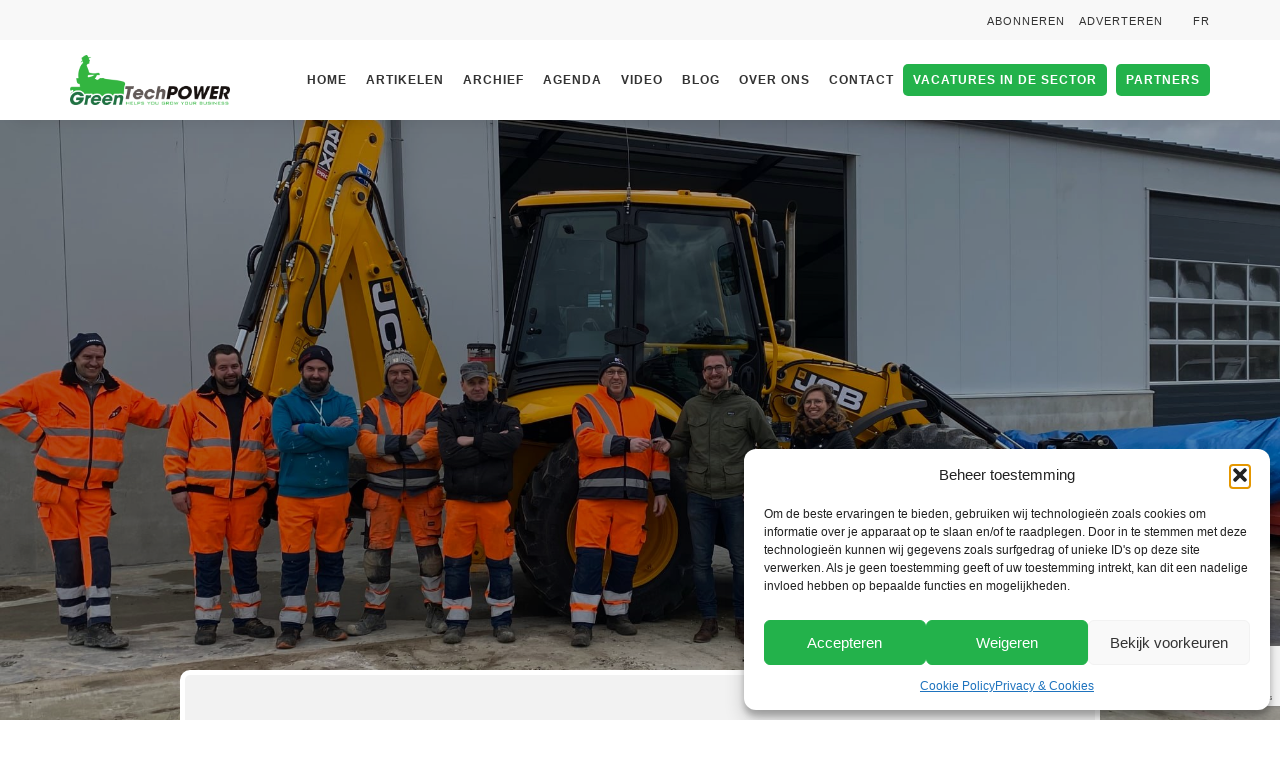

--- FILE ---
content_type: text/html; charset=UTF-8
request_url: https://www.greentechpower.eu/artikel/slimme-uitwisseling-gemeentepersoneel-en-brandweer/
body_size: 18517
content:
<!DOCTYPE html>
<html lang="nl-NL">
<head profile="http://gmpg.org/xfn/11">
<meta charset="utf-8">
<meta http-equiv="X-UA-Compatible" content="IE=edge">
<meta http-equiv="Content-Type" content="text/html; charset=UTF-8" />
<meta name="viewport" content="width=device-width, initial-scale=1">
<meta name='robots' content='index, follow, max-image-preview:large, max-snippet:-1, max-video-preview:-1' />
<link rel="alternate" href="https://www.greentechpower.eu/artikel/slimme-uitwisseling-gemeentepersoneel-en-brandweer/" hreflang="nl" />
<link rel="alternate" href="https://www.greentechpower.eu/fr/artikel/un-echange-intelligent-entre-le-personnel-communal-et-les-pompiers/" hreflang="fr" />
<!-- Google tag (gtag.js) toestemmingsmodus dataLayer toegevoegd door Site Kit -->
<script type="text/javascript" id="google_gtagjs-js-consent-mode-data-layer">
/* <![CDATA[ */
window.dataLayer = window.dataLayer || [];function gtag(){dataLayer.push(arguments);}
gtag('consent', 'default', {"ad_personalization":"denied","ad_storage":"denied","ad_user_data":"denied","analytics_storage":"denied","functionality_storage":"denied","security_storage":"denied","personalization_storage":"denied","region":["AT","BE","BG","CH","CY","CZ","DE","DK","EE","ES","FI","FR","GB","GR","HR","HU","IE","IS","IT","LI","LT","LU","LV","MT","NL","NO","PL","PT","RO","SE","SI","SK"],"wait_for_update":500});
window._googlesitekitConsentCategoryMap = {"statistics":["analytics_storage"],"marketing":["ad_storage","ad_user_data","ad_personalization"],"functional":["functionality_storage","security_storage"],"preferences":["personalization_storage"]};
window._googlesitekitConsents = {"ad_personalization":"denied","ad_storage":"denied","ad_user_data":"denied","analytics_storage":"denied","functionality_storage":"denied","security_storage":"denied","personalization_storage":"denied","region":["AT","BE","BG","CH","CY","CZ","DE","DK","EE","ES","FI","FR","GB","GR","HR","HU","IE","IS","IT","LI","LT","LU","LV","MT","NL","NO","PL","PT","RO","SE","SI","SK"],"wait_for_update":500};
/* ]]> */
</script>
<!-- Einde Google tag (gtag.js) toestemmingsmodus dataLayer toegevoegd door Site Kit -->
<!-- This site is optimized with the Yoast SEO plugin v26.6 - https://yoast.com/wordpress/plugins/seo/ -->
<title>Slimme uitwisseling gemeentepersoneel en brandweer - GreenTechPower</title>
<link rel="canonical" href="https://www.greentechpower.eu/artikel/slimme-uitwisseling-gemeentepersoneel-en-brandweer/" />
<meta property="og:locale" content="nl_NL" />
<meta property="og:locale:alternate" content="fr_FR" />
<meta property="og:type" content="article" />
<meta property="og:title" content="Slimme uitwisseling gemeentepersoneel en brandweer - GreenTechPower" />
<meta property="og:description" content="De gemeente Voeren is werkelijk een parel in het uiterste noordoosten van ons land, net onder het Nederlandse Maastricht. Sinds 2000 is de gemeente sterk in ontwikkeling, ook wat de openbare ruimte betreft. Opvallend: vergeleken met veel andere Vlaamse gemeentes die vol inzetten op toerisme, wil Voeren het toerisme gedoseerd toelaten. Een sterk punt van [&hellip;]" />
<meta property="og:url" content="https://www.greentechpower.eu/artikel/slimme-uitwisseling-gemeentepersoneel-en-brandweer/" />
<meta property="og:site_name" content="GreenTechPower" />
<meta property="article:modified_time" content="2023-04-25T06:50:11+00:00" />
<meta property="og:image" content="https://www.greentechpower.eu/wp-content/uploads/2023/04/JCB.jpg" />
<meta property="og:image:width" content="2016" />
<meta property="og:image:height" content="1512" />
<meta property="og:image:type" content="image/jpeg" />
<meta name="twitter:card" content="summary_large_image" />
<meta name="twitter:label1" content="Geschatte leestijd" />
<meta name="twitter:data1" content="10 minuten" />
<script type="application/ld+json" class="yoast-schema-graph">{"@context":"https://schema.org","@graph":[{"@type":"WebPage","@id":"https://www.greentechpower.eu/artikel/slimme-uitwisseling-gemeentepersoneel-en-brandweer/","url":"https://www.greentechpower.eu/artikel/slimme-uitwisseling-gemeentepersoneel-en-brandweer/","name":"Slimme uitwisseling gemeentepersoneel en brandweer - GreenTechPower","isPartOf":{"@id":"https://www.greentechpower.eu/#website"},"primaryImageOfPage":{"@id":"https://www.greentechpower.eu/artikel/slimme-uitwisseling-gemeentepersoneel-en-brandweer/#primaryimage"},"image":{"@id":"https://www.greentechpower.eu/artikel/slimme-uitwisseling-gemeentepersoneel-en-brandweer/#primaryimage"},"thumbnailUrl":"https://www.greentechpower.eu/wp-content/uploads/2023/04/JCB.jpg","datePublished":"2023-04-25T06:17:32+00:00","dateModified":"2023-04-25T06:50:11+00:00","breadcrumb":{"@id":"https://www.greentechpower.eu/artikel/slimme-uitwisseling-gemeentepersoneel-en-brandweer/#breadcrumb"},"inLanguage":"nl-NL","potentialAction":[{"@type":"ReadAction","target":["https://www.greentechpower.eu/artikel/slimme-uitwisseling-gemeentepersoneel-en-brandweer/"]}]},{"@type":"ImageObject","inLanguage":"nl-NL","@id":"https://www.greentechpower.eu/artikel/slimme-uitwisseling-gemeentepersoneel-en-brandweer/#primaryimage","url":"https://www.greentechpower.eu/wp-content/uploads/2023/04/JCB.jpg","contentUrl":"https://www.greentechpower.eu/wp-content/uploads/2023/04/JCB.jpg","width":2016,"height":1512},{"@type":"BreadcrumbList","@id":"https://www.greentechpower.eu/artikel/slimme-uitwisseling-gemeentepersoneel-en-brandweer/#breadcrumb","itemListElement":[{"@type":"ListItem","position":1,"name":"Home","item":"https://www.greentechpower.eu/"},{"@type":"ListItem","position":2,"name":"Artikels","item":"https://www.greentechpower.eu/artikel/"},{"@type":"ListItem","position":3,"name":"Slimme uitwisseling gemeentepersoneel en brandweer"}]},{"@type":"WebSite","@id":"https://www.greentechpower.eu/#website","url":"https://www.greentechpower.eu/","name":"GreenTechPower","description":"helps you grow your business","potentialAction":[{"@type":"SearchAction","target":{"@type":"EntryPoint","urlTemplate":"https://www.greentechpower.eu/?s={search_term_string}"},"query-input":{"@type":"PropertyValueSpecification","valueRequired":true,"valueName":"search_term_string"}}],"inLanguage":"nl-NL"}]}</script>
<!-- / Yoast SEO plugin. -->
<link rel='dns-prefetch' href='//cdn.jsdelivr.net' />
<link rel='dns-prefetch' href='//static.addtoany.com' />
<link rel='dns-prefetch' href='//client.crisp.chat' />
<link rel='dns-prefetch' href='//use.fontawesome.com' />
<link rel='dns-prefetch' href='//www.googletagmanager.com' />
<link rel="alternate" type="application/rss+xml" title="GreenTechPower &raquo; feed" href="https://www.greentechpower.eu/feed/" />
<link rel="alternate" type="application/rss+xml" title="GreenTechPower &raquo; reacties feed" href="https://www.greentechpower.eu/comments/feed/" />
<link rel="alternate" title="oEmbed (JSON)" type="application/json+oembed" href="https://www.greentechpower.eu/wp-json/oembed/1.0/embed?url=https%3A%2F%2Fwww.greentechpower.eu%2Fartikel%2Fslimme-uitwisseling-gemeentepersoneel-en-brandweer%2F&#038;lang=nl" />
<link rel="alternate" title="oEmbed (XML)" type="text/xml+oembed" href="https://www.greentechpower.eu/wp-json/oembed/1.0/embed?url=https%3A%2F%2Fwww.greentechpower.eu%2Fartikel%2Fslimme-uitwisseling-gemeentepersoneel-en-brandweer%2F&#038;format=xml&#038;lang=nl" />
<style id='wp-img-auto-sizes-contain-inline-css' type='text/css'>
img:is([sizes=auto i],[sizes^="auto," i]){contain-intrinsic-size:3000px 1500px}
/*# sourceURL=wp-img-auto-sizes-contain-inline-css */
</style>
<!-- <link rel='stylesheet' id='style-css' href='https://www.greentechpower.eu/wp-content/themes/theme/style.php/style.css?ver=1898712ae03b74e093d82c7b8c303679' type='text/css' media='all' /> -->
<link rel="stylesheet" type="text/css" href="//www.greentechpower.eu/wp-content/cache/wpfc-minified/ldal5rfb/c80vq.css" media="all"/>
<link rel='stylesheet' id='slick-css-css' href='https://cdn.jsdelivr.net/npm/slick-carousel@1.8.1/slick/slick.css?ver=1898712ae03b74e093d82c7b8c303679' type='text/css' media='all' />
<!-- <link rel='stylesheet' id='wp-block-library-css' href='https://www.greentechpower.eu/wp-includes/css/dist/block-library/style.min.css?ver=1898712ae03b74e093d82c7b8c303679' type='text/css' media='all' /> -->
<link rel="stylesheet" type="text/css" href="//www.greentechpower.eu/wp-content/cache/wpfc-minified/7x9en30h/c80vq.css" media="all"/>
<style id='global-styles-inline-css' type='text/css'>
:root{--wp--preset--aspect-ratio--square: 1;--wp--preset--aspect-ratio--4-3: 4/3;--wp--preset--aspect-ratio--3-4: 3/4;--wp--preset--aspect-ratio--3-2: 3/2;--wp--preset--aspect-ratio--2-3: 2/3;--wp--preset--aspect-ratio--16-9: 16/9;--wp--preset--aspect-ratio--9-16: 9/16;--wp--preset--color--black: #000000;--wp--preset--color--cyan-bluish-gray: #abb8c3;--wp--preset--color--white: #ffffff;--wp--preset--color--pale-pink: #f78da7;--wp--preset--color--vivid-red: #cf2e2e;--wp--preset--color--luminous-vivid-orange: #ff6900;--wp--preset--color--luminous-vivid-amber: #fcb900;--wp--preset--color--light-green-cyan: #7bdcb5;--wp--preset--color--vivid-green-cyan: #00d084;--wp--preset--color--pale-cyan-blue: #8ed1fc;--wp--preset--color--vivid-cyan-blue: #0693e3;--wp--preset--color--vivid-purple: #9b51e0;--wp--preset--gradient--vivid-cyan-blue-to-vivid-purple: linear-gradient(135deg,rgb(6,147,227) 0%,rgb(155,81,224) 100%);--wp--preset--gradient--light-green-cyan-to-vivid-green-cyan: linear-gradient(135deg,rgb(122,220,180) 0%,rgb(0,208,130) 100%);--wp--preset--gradient--luminous-vivid-amber-to-luminous-vivid-orange: linear-gradient(135deg,rgb(252,185,0) 0%,rgb(255,105,0) 100%);--wp--preset--gradient--luminous-vivid-orange-to-vivid-red: linear-gradient(135deg,rgb(255,105,0) 0%,rgb(207,46,46) 100%);--wp--preset--gradient--very-light-gray-to-cyan-bluish-gray: linear-gradient(135deg,rgb(238,238,238) 0%,rgb(169,184,195) 100%);--wp--preset--gradient--cool-to-warm-spectrum: linear-gradient(135deg,rgb(74,234,220) 0%,rgb(151,120,209) 20%,rgb(207,42,186) 40%,rgb(238,44,130) 60%,rgb(251,105,98) 80%,rgb(254,248,76) 100%);--wp--preset--gradient--blush-light-purple: linear-gradient(135deg,rgb(255,206,236) 0%,rgb(152,150,240) 100%);--wp--preset--gradient--blush-bordeaux: linear-gradient(135deg,rgb(254,205,165) 0%,rgb(254,45,45) 50%,rgb(107,0,62) 100%);--wp--preset--gradient--luminous-dusk: linear-gradient(135deg,rgb(255,203,112) 0%,rgb(199,81,192) 50%,rgb(65,88,208) 100%);--wp--preset--gradient--pale-ocean: linear-gradient(135deg,rgb(255,245,203) 0%,rgb(182,227,212) 50%,rgb(51,167,181) 100%);--wp--preset--gradient--electric-grass: linear-gradient(135deg,rgb(202,248,128) 0%,rgb(113,206,126) 100%);--wp--preset--gradient--midnight: linear-gradient(135deg,rgb(2,3,129) 0%,rgb(40,116,252) 100%);--wp--preset--font-size--small: 13px;--wp--preset--font-size--medium: 20px;--wp--preset--font-size--large: 36px;--wp--preset--font-size--x-large: 42px;--wp--preset--spacing--20: 0.44rem;--wp--preset--spacing--30: 0.67rem;--wp--preset--spacing--40: 1rem;--wp--preset--spacing--50: 1.5rem;--wp--preset--spacing--60: 2.25rem;--wp--preset--spacing--70: 3.38rem;--wp--preset--spacing--80: 5.06rem;--wp--preset--shadow--natural: 6px 6px 9px rgba(0, 0, 0, 0.2);--wp--preset--shadow--deep: 12px 12px 50px rgba(0, 0, 0, 0.4);--wp--preset--shadow--sharp: 6px 6px 0px rgba(0, 0, 0, 0.2);--wp--preset--shadow--outlined: 6px 6px 0px -3px rgb(255, 255, 255), 6px 6px rgb(0, 0, 0);--wp--preset--shadow--crisp: 6px 6px 0px rgb(0, 0, 0);}:where(.is-layout-flex){gap: 0.5em;}:where(.is-layout-grid){gap: 0.5em;}body .is-layout-flex{display: flex;}.is-layout-flex{flex-wrap: wrap;align-items: center;}.is-layout-flex > :is(*, div){margin: 0;}body .is-layout-grid{display: grid;}.is-layout-grid > :is(*, div){margin: 0;}:where(.wp-block-columns.is-layout-flex){gap: 2em;}:where(.wp-block-columns.is-layout-grid){gap: 2em;}:where(.wp-block-post-template.is-layout-flex){gap: 1.25em;}:where(.wp-block-post-template.is-layout-grid){gap: 1.25em;}.has-black-color{color: var(--wp--preset--color--black) !important;}.has-cyan-bluish-gray-color{color: var(--wp--preset--color--cyan-bluish-gray) !important;}.has-white-color{color: var(--wp--preset--color--white) !important;}.has-pale-pink-color{color: var(--wp--preset--color--pale-pink) !important;}.has-vivid-red-color{color: var(--wp--preset--color--vivid-red) !important;}.has-luminous-vivid-orange-color{color: var(--wp--preset--color--luminous-vivid-orange) !important;}.has-luminous-vivid-amber-color{color: var(--wp--preset--color--luminous-vivid-amber) !important;}.has-light-green-cyan-color{color: var(--wp--preset--color--light-green-cyan) !important;}.has-vivid-green-cyan-color{color: var(--wp--preset--color--vivid-green-cyan) !important;}.has-pale-cyan-blue-color{color: var(--wp--preset--color--pale-cyan-blue) !important;}.has-vivid-cyan-blue-color{color: var(--wp--preset--color--vivid-cyan-blue) !important;}.has-vivid-purple-color{color: var(--wp--preset--color--vivid-purple) !important;}.has-black-background-color{background-color: var(--wp--preset--color--black) !important;}.has-cyan-bluish-gray-background-color{background-color: var(--wp--preset--color--cyan-bluish-gray) !important;}.has-white-background-color{background-color: var(--wp--preset--color--white) !important;}.has-pale-pink-background-color{background-color: var(--wp--preset--color--pale-pink) !important;}.has-vivid-red-background-color{background-color: var(--wp--preset--color--vivid-red) !important;}.has-luminous-vivid-orange-background-color{background-color: var(--wp--preset--color--luminous-vivid-orange) !important;}.has-luminous-vivid-amber-background-color{background-color: var(--wp--preset--color--luminous-vivid-amber) !important;}.has-light-green-cyan-background-color{background-color: var(--wp--preset--color--light-green-cyan) !important;}.has-vivid-green-cyan-background-color{background-color: var(--wp--preset--color--vivid-green-cyan) !important;}.has-pale-cyan-blue-background-color{background-color: var(--wp--preset--color--pale-cyan-blue) !important;}.has-vivid-cyan-blue-background-color{background-color: var(--wp--preset--color--vivid-cyan-blue) !important;}.has-vivid-purple-background-color{background-color: var(--wp--preset--color--vivid-purple) !important;}.has-black-border-color{border-color: var(--wp--preset--color--black) !important;}.has-cyan-bluish-gray-border-color{border-color: var(--wp--preset--color--cyan-bluish-gray) !important;}.has-white-border-color{border-color: var(--wp--preset--color--white) !important;}.has-pale-pink-border-color{border-color: var(--wp--preset--color--pale-pink) !important;}.has-vivid-red-border-color{border-color: var(--wp--preset--color--vivid-red) !important;}.has-luminous-vivid-orange-border-color{border-color: var(--wp--preset--color--luminous-vivid-orange) !important;}.has-luminous-vivid-amber-border-color{border-color: var(--wp--preset--color--luminous-vivid-amber) !important;}.has-light-green-cyan-border-color{border-color: var(--wp--preset--color--light-green-cyan) !important;}.has-vivid-green-cyan-border-color{border-color: var(--wp--preset--color--vivid-green-cyan) !important;}.has-pale-cyan-blue-border-color{border-color: var(--wp--preset--color--pale-cyan-blue) !important;}.has-vivid-cyan-blue-border-color{border-color: var(--wp--preset--color--vivid-cyan-blue) !important;}.has-vivid-purple-border-color{border-color: var(--wp--preset--color--vivid-purple) !important;}.has-vivid-cyan-blue-to-vivid-purple-gradient-background{background: var(--wp--preset--gradient--vivid-cyan-blue-to-vivid-purple) !important;}.has-light-green-cyan-to-vivid-green-cyan-gradient-background{background: var(--wp--preset--gradient--light-green-cyan-to-vivid-green-cyan) !important;}.has-luminous-vivid-amber-to-luminous-vivid-orange-gradient-background{background: var(--wp--preset--gradient--luminous-vivid-amber-to-luminous-vivid-orange) !important;}.has-luminous-vivid-orange-to-vivid-red-gradient-background{background: var(--wp--preset--gradient--luminous-vivid-orange-to-vivid-red) !important;}.has-very-light-gray-to-cyan-bluish-gray-gradient-background{background: var(--wp--preset--gradient--very-light-gray-to-cyan-bluish-gray) !important;}.has-cool-to-warm-spectrum-gradient-background{background: var(--wp--preset--gradient--cool-to-warm-spectrum) !important;}.has-blush-light-purple-gradient-background{background: var(--wp--preset--gradient--blush-light-purple) !important;}.has-blush-bordeaux-gradient-background{background: var(--wp--preset--gradient--blush-bordeaux) !important;}.has-luminous-dusk-gradient-background{background: var(--wp--preset--gradient--luminous-dusk) !important;}.has-pale-ocean-gradient-background{background: var(--wp--preset--gradient--pale-ocean) !important;}.has-electric-grass-gradient-background{background: var(--wp--preset--gradient--electric-grass) !important;}.has-midnight-gradient-background{background: var(--wp--preset--gradient--midnight) !important;}.has-small-font-size{font-size: var(--wp--preset--font-size--small) !important;}.has-medium-font-size{font-size: var(--wp--preset--font-size--medium) !important;}.has-large-font-size{font-size: var(--wp--preset--font-size--large) !important;}.has-x-large-font-size{font-size: var(--wp--preset--font-size--x-large) !important;}
/*# sourceURL=global-styles-inline-css */
</style>
<style id='classic-theme-styles-inline-css' type='text/css'>
/*! This file is auto-generated */
.wp-block-button__link{color:#fff;background-color:#32373c;border-radius:9999px;box-shadow:none;text-decoration:none;padding:calc(.667em + 2px) calc(1.333em + 2px);font-size:1.125em}.wp-block-file__button{background:#32373c;color:#fff;text-decoration:none}
/*# sourceURL=/wp-includes/css/classic-themes.min.css */
</style>
<!-- <link rel='stylesheet' id='contact-form-7-css' href='https://www.greentechpower.eu/wp-content/plugins/contact-form-7/includes/css/styles.css?ver=6.1.4' type='text/css' media='all' /> -->
<!-- <link rel='stylesheet' id='cmplz-general-css' href='https://www.greentechpower.eu/wp-content/plugins/complianz-gdpr/assets/css/cookieblocker.min.css?ver=1767777017' type='text/css' media='all' /> -->
<!-- <link rel='stylesheet' id='cssmenu-styles-css' href='https://www.greentechpower.eu/wp-content/themes/theme/cssmenu/styles.css?ver=1898712ae03b74e093d82c7b8c303679' type='text/css' media='all' /> -->
<link rel="stylesheet" type="text/css" href="//www.greentechpower.eu/wp-content/cache/wpfc-minified/8awiawbr/c80vq.css" media="all"/>
<link rel='stylesheet' id='bfa-font-awesome-css' href='https://use.fontawesome.com/releases/v5.15.4/css/all.css?ver=2.0.3' type='text/css' media='all' />
<link rel='stylesheet' id='bfa-font-awesome-v4-shim-css' href='https://use.fontawesome.com/releases/v5.15.4/css/v4-shims.css?ver=2.0.3' type='text/css' media='all' />
<style id='bfa-font-awesome-v4-shim-inline-css' type='text/css'>
@font-face {
font-family: 'FontAwesome';
src: url('https://use.fontawesome.com/releases/v5.15.4/webfonts/fa-brands-400.eot'),
url('https://use.fontawesome.com/releases/v5.15.4/webfonts/fa-brands-400.eot?#iefix') format('embedded-opentype'),
url('https://use.fontawesome.com/releases/v5.15.4/webfonts/fa-brands-400.woff2') format('woff2'),
url('https://use.fontawesome.com/releases/v5.15.4/webfonts/fa-brands-400.woff') format('woff'),
url('https://use.fontawesome.com/releases/v5.15.4/webfonts/fa-brands-400.ttf') format('truetype'),
url('https://use.fontawesome.com/releases/v5.15.4/webfonts/fa-brands-400.svg#fontawesome') format('svg');
}
@font-face {
font-family: 'FontAwesome';
src: url('https://use.fontawesome.com/releases/v5.15.4/webfonts/fa-solid-900.eot'),
url('https://use.fontawesome.com/releases/v5.15.4/webfonts/fa-solid-900.eot?#iefix') format('embedded-opentype'),
url('https://use.fontawesome.com/releases/v5.15.4/webfonts/fa-solid-900.woff2') format('woff2'),
url('https://use.fontawesome.com/releases/v5.15.4/webfonts/fa-solid-900.woff') format('woff'),
url('https://use.fontawesome.com/releases/v5.15.4/webfonts/fa-solid-900.ttf') format('truetype'),
url('https://use.fontawesome.com/releases/v5.15.4/webfonts/fa-solid-900.svg#fontawesome') format('svg');
}
@font-face {
font-family: 'FontAwesome';
src: url('https://use.fontawesome.com/releases/v5.15.4/webfonts/fa-regular-400.eot'),
url('https://use.fontawesome.com/releases/v5.15.4/webfonts/fa-regular-400.eot?#iefix') format('embedded-opentype'),
url('https://use.fontawesome.com/releases/v5.15.4/webfonts/fa-regular-400.woff2') format('woff2'),
url('https://use.fontawesome.com/releases/v5.15.4/webfonts/fa-regular-400.woff') format('woff'),
url('https://use.fontawesome.com/releases/v5.15.4/webfonts/fa-regular-400.ttf') format('truetype'),
url('https://use.fontawesome.com/releases/v5.15.4/webfonts/fa-regular-400.svg#fontawesome') format('svg');
unicode-range: U+F004-F005,U+F007,U+F017,U+F022,U+F024,U+F02E,U+F03E,U+F044,U+F057-F059,U+F06E,U+F070,U+F075,U+F07B-F07C,U+F080,U+F086,U+F089,U+F094,U+F09D,U+F0A0,U+F0A4-F0A7,U+F0C5,U+F0C7-F0C8,U+F0E0,U+F0EB,U+F0F3,U+F0F8,U+F0FE,U+F111,U+F118-F11A,U+F11C,U+F133,U+F144,U+F146,U+F14A,U+F14D-F14E,U+F150-F152,U+F15B-F15C,U+F164-F165,U+F185-F186,U+F191-F192,U+F1AD,U+F1C1-F1C9,U+F1CD,U+F1D8,U+F1E3,U+F1EA,U+F1F6,U+F1F9,U+F20A,U+F247-F249,U+F24D,U+F254-F25B,U+F25D,U+F267,U+F271-F274,U+F279,U+F28B,U+F28D,U+F2B5-F2B6,U+F2B9,U+F2BB,U+F2BD,U+F2C1-F2C2,U+F2D0,U+F2D2,U+F2DC,U+F2ED,U+F328,U+F358-F35B,U+F3A5,U+F3D1,U+F410,U+F4AD;
}
/*# sourceURL=bfa-font-awesome-v4-shim-inline-css */
</style>
<!-- <link rel='stylesheet' id='addtoany-css' href='https://www.greentechpower.eu/wp-content/plugins/add-to-any/addtoany.min.css?ver=1.16' type='text/css' media='all' /> -->
<!-- <link rel='stylesheet' id='bootstrap-css' href='https://www.greentechpower.eu/wp-content/themes/theme/assets/css/bootstrap.css?ver=1898712ae03b74e093d82c7b8c303679' type='text/css' media='all' /> -->
<!-- <link rel='stylesheet' id='base-css' href='https://www.greentechpower.eu/wp-content/themes/theme/assets/css/base.css?ver=1898712ae03b74e093d82c7b8c303679' type='text/css' media='all' /> -->
<!-- <link rel='stylesheet' id='dynamic-css' href='https://www.greentechpower.eu/wp-content/themes/theme/dynamic.css?ver=1898712ae03b74e093d82c7b8c303679' type='text/css' media='all' /> -->
<!-- <link rel='stylesheet' id='blog-css' href='https://www.greentechpower.eu/wp-content/themes/theme/assets/css/bericht.css?ver=1898712ae03b74e093d82c7b8c303679' type='text/css' media='all' /> -->
<!-- <link rel='stylesheet' id='style_wp-css' href='https://www.greentechpower.eu/wp-content/themes/theme/style.css?v=1.2.2&#038;ver=1898712ae03b74e093d82c7b8c303679' type='text/css' media='all' /> -->
<link rel="stylesheet" type="text/css" href="//www.greentechpower.eu/wp-content/cache/wpfc-minified/11pbejn3/c80vq.css" media="all"/>
<script src='//www.greentechpower.eu/wp-content/cache/wpfc-minified/e2kcgjyc/c80vq.js' type="text/javascript"></script>
<!-- <script type="text/javascript" src="https://www.greentechpower.eu/wp-includes/js/jquery/jquery.min.js?ver=3.7.1" id="jquery-core-js"></script> -->
<!-- <script type="text/javascript" src="https://www.greentechpower.eu/wp-includes/js/jquery/jquery-migrate.min.js?ver=3.4.1" id="jquery-migrate-js"></script> -->
<script type="text/javascript" id="addtoany-core-js-before">
/* <![CDATA[ */
window.a2a_config=window.a2a_config||{};a2a_config.callbacks=[];a2a_config.overlays=[];a2a_config.templates={};a2a_localize = {
Share: "Delen",
Save: "Opslaan",
Subscribe: "Inschrijven",
Email: "E-mail",
Bookmark: "Bookmark",
ShowAll: "Alles weergeven",
ShowLess: "Niet alles weergeven",
FindServices: "Vind dienst(en)",
FindAnyServiceToAddTo: "Vind direct een dienst om aan toe te voegen",
PoweredBy: "Mede mogelijk gemaakt door",
ShareViaEmail: "Delen per e-mail",
SubscribeViaEmail: "Abonneren via e-mail",
BookmarkInYourBrowser: "Bookmark in je browser",
BookmarkInstructions: "Druk op Ctrl+D of \u2318+D om deze pagina te bookmarken",
AddToYourFavorites: "Voeg aan je favorieten toe",
SendFromWebOrProgram: "Stuur vanuit elk e-mailadres of e-mail programma",
EmailProgram: "E-mail programma",
More: "Meer&#8230;",
ThanksForSharing: "Bedankt voor het delen!",
ThanksForFollowing: "Dank voor het volgen!"
};
//# sourceURL=addtoany-core-js-before
/* ]]> */
</script>
<script type="text/javascript" defer src="https://static.addtoany.com/menu/page.js" id="addtoany-core-js"></script>
<script src='//www.greentechpower.eu/wp-content/cache/wpfc-minified/qj7v29nu/c80vq.js' type="text/javascript"></script>
<!-- <script type="text/javascript" defer src="https://www.greentechpower.eu/wp-content/plugins/add-to-any/addtoany.min.js?ver=1.1" id="addtoany-jquery-js"></script> -->
<script type="text/javascript" id="3d-flip-book-client-locale-loader-js-extra">
/* <![CDATA[ */
var FB3D_CLIENT_LOCALE = {"ajaxurl":"https://www.greentechpower.eu/wp-admin/admin-ajax.php","dictionary":{"Table of contents":"Table of contents","Close":"Close","Bookmarks":"Bookmarks","Thumbnails":"Thumbnails","Search":"Search","Share":"Share","Facebook":"Facebook","Twitter":"Twitter","Email":"Email","Play":"Play","Previous page":"Previous page","Next page":"Next page","Zoom in":"Zoom in","Zoom out":"Zoom out","Fit view":"Fit view","Auto play":"Auto play","Full screen":"Full screen","More":"More","Smart pan":"Smart pan","Single page":"Single page","Sounds":"Sounds","Stats":"Stats","Print":"Print","Download":"Download","Goto first page":"Goto first page","Goto last page":"Goto last page"},"images":"https://www.greentechpower.eu/wp-content/plugins/interactive-3d-flipbook-powered-physics-engine/assets/images/","jsData":{"urls":[],"posts":{"ids_mis":[],"ids":[]},"pages":[],"firstPages":[],"bookCtrlProps":[],"bookTemplates":[]},"key":"3d-flip-book","pdfJS":{"pdfJsLib":"https://www.greentechpower.eu/wp-content/plugins/interactive-3d-flipbook-powered-physics-engine/assets/js/pdf.min.js?ver=4.3.136","pdfJsWorker":"https://www.greentechpower.eu/wp-content/plugins/interactive-3d-flipbook-powered-physics-engine/assets/js/pdf.worker.js?ver=4.3.136","stablePdfJsLib":"https://www.greentechpower.eu/wp-content/plugins/interactive-3d-flipbook-powered-physics-engine/assets/js/stable/pdf.min.js?ver=2.5.207","stablePdfJsWorker":"https://www.greentechpower.eu/wp-content/plugins/interactive-3d-flipbook-powered-physics-engine/assets/js/stable/pdf.worker.js?ver=2.5.207","pdfJsCMapUrl":"https://www.greentechpower.eu/wp-content/plugins/interactive-3d-flipbook-powered-physics-engine/assets/cmaps/"},"cacheurl":"https://www.greentechpower.eu/wp-content/uploads/3d-flip-book/cache/","pluginsurl":"https://www.greentechpower.eu/wp-content/plugins/","pluginurl":"https://www.greentechpower.eu/wp-content/plugins/interactive-3d-flipbook-powered-physics-engine/","thumbnailSize":{"width":"150","height":"150"},"version":"1.16.17"};
//# sourceURL=3d-flip-book-client-locale-loader-js-extra
/* ]]> */
</script>
<script src='//www.greentechpower.eu/wp-content/cache/wpfc-minified/2f7sf0pu/c80vq.js' type="text/javascript"></script>
<!-- <script type="text/javascript" src="https://www.greentechpower.eu/wp-content/plugins/interactive-3d-flipbook-powered-physics-engine/assets/js/client-locale-loader.js?ver=1.16.17" id="3d-flip-book-client-locale-loader-js" async="async" data-wp-strategy="async"></script> -->
<!-- <script type="text/javascript" src="https://www.greentechpower.eu/wp-content/themes/theme/assets/js/jquery.min.js?ver=1898712ae03b74e093d82c7b8c303679" id="jq-js"></script> -->
<link rel="https://api.w.org/" href="https://www.greentechpower.eu/wp-json/" /><link rel="EditURI" type="application/rsd+xml" title="RSD" href="https://www.greentechpower.eu/xmlrpc.php?rsd" />
<link rel='shortlink' href='https://www.greentechpower.eu/?p=4495' />
<meta name="generator" content="Site Kit by Google 1.171.0" />			<style>.cmplz-hidden {
display: none !important;
}</style>
<!-- Google AdSense meta tags toegevoegd door Site Kit -->
<meta name="google-adsense-platform-account" content="ca-host-pub-2644536267352236">
<meta name="google-adsense-platform-domain" content="sitekit.withgoogle.com">
<!-- Einde Google AdSense meta tags toegevoegd door Site Kit -->
<link rel="icon" href="https://www.greentechpower.eu/wp-content/uploads/2020/11/cropped-GreenTechPower_favicon-32x32.png" sizes="32x32" />
<link rel="icon" href="https://www.greentechpower.eu/wp-content/uploads/2020/11/cropped-GreenTechPower_favicon-192x192.png" sizes="192x192" />
<link rel="apple-touch-icon" href="https://www.greentechpower.eu/wp-content/uploads/2020/11/cropped-GreenTechPower_favicon-180x180.png" />
<meta name="msapplication-TileImage" content="https://www.greentechpower.eu/wp-content/uploads/2020/11/cropped-GreenTechPower_favicon-270x270.png" />
<noscript><style id="rocket-lazyload-nojs-css">.rll-youtube-player, [data-lazy-src]{display:none !important;}</style></noscript>
<!-- GOOGLE FONTS -->
<link href="https://fonts.googleapis.com/css2?family=Heebo:wght@300;400;500;700&display=swap" rel="stylesheet">
<link rel="stylesheet" href="https://code.ionicframework.com/ionicons/2.0.1/css/ionicons.min.css">
<link href="https://unpkg.com/aos@2.3.1/dist/aos.css" rel="stylesheet">
<!-- GOOGLE ANALYTICS -->
</head>
<body data-cmplz=1 >
<div class="top_menu">
<div class="container">
<nav>
<div id="cssmenu" class="menu-top-menu-nl-container"><ul id="menu-top-menu-nl" class="navigatie"><li id="menu-item-4338" class="menu-item menu-item-type-post_type menu-item-object-page"><a href="https://www.greentechpower.eu/abonneren/"><span>Abonneren</span></a></li>
<li id="menu-item-4339" class="menu-item menu-item-type-post_type menu-item-object-page"><a href="https://www.greentechpower.eu/adverteren/"><span>Adverteren</span></a></li>
</ul></div>            </nav>
<ul class="language_switch">	<li class="lang-item lang-item-11 lang-item-fr lang-item-first"><a lang="fr-FR" hreflang="fr-FR" href="https://www.greentechpower.eu/fr/artikel/un-echange-intelligent-entre-le-personnel-communal-et-les-pompiers/">FR</a></li>
</ul>
</div>
</div>
<header class="hoofding">
<div class="container">
<div class="logo">
<a href="https://www.greentechpower.eu">
<img src="https://www.greentechpower.eu/wp-content/uploads/2016/06/GreenTechPower_Logo_zngrasCMYK.png" alt="GreenTechPower">
</a>
</div>
<div class="nav_header">
<button class="nav_toggle">
<span class="row1"></span>
<span class="row2"></span>
<span class="row3"></span>
</button>
<nav>
<div id="cssmenu" class="menu-menu-container"><ul id="menu-menu" class="navigatie"><li id="menu-item-18" class="menu-item menu-item-type-post_type menu-item-object-page menu-item-home"><a href="https://www.greentechpower.eu/"><span>Home</span></a></li>
<li id="menu-item-4356" class="menu-item menu-item-type-post_type menu-item-object-page"><a href="https://www.greentechpower.eu/artikelen/"><span>Artikelen</span></a></li>
<li id="menu-item-84" class="menu-item menu-item-type-post_type menu-item-object-page"><a href="https://www.greentechpower.eu/archief/"><span>Archief</span></a></li>
<li id="menu-item-81" class="menu-item menu-item-type-post_type menu-item-object-page"><a href="https://www.greentechpower.eu/agenda/"><span>Agenda</span></a></li>
<li id="menu-item-2739" class="menu-item menu-item-type-custom menu-item-object-custom"><a href="https://www.youtube.com/channel/UCepGwDivtSklhrlpuaK52SA"><span>Video</span></a></li>
<li id="menu-item-5151" class="menu-item menu-item-type-post_type menu-item-object-page"><a href="https://www.greentechpower.eu/blog/"><span>Blog</span></a></li>
<li id="menu-item-4672" class="menu-item menu-item-type-post_type menu-item-object-page"><a href="https://www.greentechpower.eu/over-ons/"><span>Over ons</span></a></li>
<li id="menu-item-17" class="menu-item menu-item-type-post_type menu-item-object-page"><a href="https://www.greentechpower.eu/contact/"><span>Contact</span></a></li>
<li id="menu-item-4051" class="menu-item menu-item-type-post_type menu-item-object-page"><a href="https://www.greentechpower.eu/vacatures/"><span>Vacatures in de sector</span></a></li>
<li id="menu-item-7457" class="menu-item menu-item-type-post_type menu-item-object-page"><a href="https://www.greentechpower.eu/partners/"><span>Partners</span></a></li>
</ul></div>
</nav>
</div>
</div>
</header>
<div class="inhoud artikel-openbare-besturen" id="start">
<div class="rij1_bericht">
<div class="artikel-header" style="background-image: url('https://www.greentechpower.eu/wp-content/uploads/2023/04/JCB.jpg');">
</div>
<div class="container artikel-inhoud">
<div class="artikel-inhoud-top">
<h1>Slimme uitwisseling gemeentepersoneel en brandweer</h1>
<div class="">
<span class="artikel-date">
<span>25 april 2023</span>
</span>
<div class="" style="margin-top: 10px;">
<div class="addtoany_shortcode"><div class="a2a_kit a2a_kit_size_24 addtoany_list" data-a2a-url="https://www.greentechpower.eu/artikel/slimme-uitwisseling-gemeentepersoneel-en-brandweer/" data-a2a-title="Slimme uitwisseling gemeentepersoneel en brandweer"><a class="a2a_button_facebook" href="https://www.addtoany.com/add_to/facebook?linkurl=https%3A%2F%2Fwww.greentechpower.eu%2Fartikel%2Fslimme-uitwisseling-gemeentepersoneel-en-brandweer%2F&amp;linkname=Slimme%20uitwisseling%20gemeentepersoneel%20en%20brandweer" title="Facebook" rel="nofollow noopener" target="_blank"></a><a class="a2a_button_twitter" href="https://www.addtoany.com/add_to/twitter?linkurl=https%3A%2F%2Fwww.greentechpower.eu%2Fartikel%2Fslimme-uitwisseling-gemeentepersoneel-en-brandweer%2F&amp;linkname=Slimme%20uitwisseling%20gemeentepersoneel%20en%20brandweer" title="Twitter" rel="nofollow noopener" target="_blank"></a><a class="a2a_button_email" href="https://www.addtoany.com/add_to/email?linkurl=https%3A%2F%2Fwww.greentechpower.eu%2Fartikel%2Fslimme-uitwisseling-gemeentepersoneel-en-brandweer%2F&amp;linkname=Slimme%20uitwisseling%20gemeentepersoneel%20en%20brandweer" title="Email" rel="nofollow noopener" target="_blank"></a><a class="a2a_button_facebook_messenger" href="https://www.addtoany.com/add_to/facebook_messenger?linkurl=https%3A%2F%2Fwww.greentechpower.eu%2Fartikel%2Fslimme-uitwisseling-gemeentepersoneel-en-brandweer%2F&amp;linkname=Slimme%20uitwisseling%20gemeentepersoneel%20en%20brandweer" title="Messenger" rel="nofollow noopener" target="_blank"></a><a class="a2a_button_whatsapp" href="https://www.addtoany.com/add_to/whatsapp?linkurl=https%3A%2F%2Fwww.greentechpower.eu%2Fartikel%2Fslimme-uitwisseling-gemeentepersoneel-en-brandweer%2F&amp;linkname=Slimme%20uitwisseling%20gemeentepersoneel%20en%20brandweer" title="WhatsApp" rel="nofollow noopener" target="_blank"></a></div></div>			</div>
</div>
</div>
<div class="artikel-inhoud-bottom">
<div class="page" title="Page 18">
<div class="layoutArea">
<div class="column">
<p>De gemeente Voeren is werkelijk een parel in het uiterste noordoosten van ons land, net onder het Nederlandse Maastricht. Sinds 2000 is de gemeente sterk in ontwikkeling, ook wat de openbare ruimte betreft. Opvallend: vergeleken met veel andere Vlaamse gemeentes die vol inzetten op toerisme, wil Voeren het toerisme gedoseerd toelaten. Een sterk punt van deze gemeente, waar veel andere gemeentes en steden in ons land een voorbeeld aan kunnen nemen, is de slimme samenwerking tussen gemeente en brandweer qua personeelsinzet.</p>
<div class="page" title="Page 18">
<div class="layoutArea">
<div class="column">
<p>Het grondgebied van de huidige gemeente Voeren in ons land heeft een bewogen geschiedenis. In vroegere eeuwen vormde de streek geen eigen eenheid. De zes dorpen die in de gemeente liggen, behoorden wel allemaal tot Overmaas, het oud-Limburgse gebied, dat in Brabants bezit is gekomen na de Slag bij Woeringen in 1288. Over het prinsbisdom Luik heen werd het gebied bestuurd vanuit Brabant en later ging het met Brabant op in de Bourgondische Nederlanden van keizer Karel V en zijn Habsburgse opvolgers.</p>
<p>Het gebied van de gemeente Voeren behoort sinds 1 september 1963 tot de provincie Limburg. Hierop volgde een decennialange taalstrijd in de Voerstreek. Op 1 januari 1977 werden de zes voormalige gemeenten ‘s-Gravenvoeren, Moelingen, Remersdaal, Sint-Martens- Voeren, Sint-Pieters-Voeren en Teuven tot de fusiegemeente Voeren samengevoegd. Voeren, bij velen vooral bekend als de woelige taalgrensgemeente, is veel meer dan dat. Inmiddels ontdekken steeds meer toeristen de Voerstreek als natuur- en wandelgebied. De streek is immers een schitterend gebied met bijzondere fauna en flora. Niet alleen op taalvlak, maar ook ecologisch is de Voerstreek een overgangsgebied.</p>
<div class="page" title="Page 18">
<div class="layoutArea">
<div class="column">
<h3>Gigantische stijging toerisme</h3>
<p>Volgens de schepen van Openbare werken, Duurzaamheid en Grondgebiedszaken, Yolanda Daems, is de onlangs verschenen brochure Reizen naar morgen, ook in de Voerstreek – die geschreven is door de meerderheidspartij Voerbelangen onder leiding van burgemeester Joris Gaens – het belangrijkste richtsnoer voor de gemeente wat betreft de toekomst van de openbare ruimte van Voeren. Reden om deze brochure te schrijven is de enorm toenemende toerismedruk de afgelopen jaren, en alle voor- en nadelen die dit met zich meebracht. Dit bleek uit een uitgebreide enquête die Toerisme Vlaanderen organiseerde in heel Voeren. Wat betreft de nadelen spreekt de onderkop van de brochure boekdelen: Voor een duurzaam evenwicht tussen toerisme en leefbaarheid. In de brochure zegt de burgemeester dat het evenwicht tussen toerisme en de leefbaarheid voor de eigen inwoners van de gemeente onder druk staat. De afgelopen jaren is het toerisme in de gemeente Voeren gigantisch gestegen. Telde de gemeente in 2012 nog slechts 95.000 toeristische overnachtingen, in 2020 was dit inmiddels gestegen naar 186.000 overnachtingen, exclusief zakelijk toerisme. Dat is bijna een verdubbeling op acht jaar tijd! Een tweede constatering van de burgemeester van Voeren is dat voor één op de twee inwoners van Voeren een bed voor toeristen beschikbaar is. Om precies te zijn is dit 55% van het totale aantal beschikbare bedden. Ter vergelijking, in Belgisch Limburg bedraagt dit gemiddeld 7%.</p>
<div class="page" title="Page 19">
<div class="section">
<div class="layoutArea">
<div class="column">
<p>Dat de gemeente overspoeld wordt door toeristen heeft uiteraard ook invloed op de openbare ruimte van Voeren. De gemeente zit momenteel dus enigszins in een spagaat. Toerisme brengt natuurlijk wel geld in het laatje, maar als het behoud van de kleinschaligheid, het authentieke karakter, en de rust en stilte van de streek in het gedrang komen en de infrastructuur van de gemeente is er nog niet op ingesteld, dan kan het ook voor overlast zorgen. Ook voor de plaatselijke bewoners. Vandaar dat volgens Daems, die als schepen Openbare werken, Duurzaamheid en Grondgebiedszaken natuurlijk verantwoordelijk is voor een leefbare openbare ruimte, de gemeente Voeren kiest voor kwalitatief toerisme en minder de nadruk gaat leggen op kwantiteit. Op beleidsvlak gaat Voeren de komende tijd maatregelen nemen. Zo wordt er een Landschapsfonds opgericht. Het gaat hierbij om een bewustwordingscampagne voor bezoekers waarin via een QR-code wordt verteld over de kwaliteiten, maar ook over de kwetsbaarheid van de Voerstreek. Aldus wordt de bezoekers (dus ook dagjestoeristen) de mogelijkheid geboden om ook een financiële bijdrage te leveren. Daems: ‘Zij genieten immers ook van ons landschap, dat geld kost om te onderhouden. De bedoeling is dat de bezoeker eveneens een financiële bijdrage levert en dat niet alles gedragen moet worden door eigen inwoners.’</p>
<p>Daarnaast wordt er ingezet op alternatieve verdienmodellen voor de landbouw. Verder komt er een vergunningenstop voor vakantieverblijven, sinds september 2022 is er al een stop op vergunningen voor B&amp;B’s. Het gemeentelijk parkeerbeleid wordt verder geprofessionaliseerd (met betere bewegwijzering ook) en er worden hinderbeperkende maatregelen genomen. Het is een transparante manier volgens Daems om inkomsten te halen bij de bezoeker van Voeren, waardoor deze inkomsten niet hoeven te worden gehaald bij een uitbater van een toeristisch verblijf of bij de inwoners zelf.</p>
<h3>Gelden Vlaamse overheid belangrijk</h3>
<p>De gemeente Voeren, inclusief de zes deelgemeentes, beslaat 5.073 ha en klokt sinds 2023 af op 4.380 inwoners. Van de 5.073 ha is 3.188 ha landbouwgebied. Verder is er 1.592 ha Natura 2000-gebied en 996 ha bosgebied. Voeren is een echt Euregio-gebied. Veel inwoners zijn pendelaars die in bijvoorbeeld Luik, Maastricht of Aken werken. Volgens Daems heeft Voeren altijd veel landbouwers gehad en nog steeds is de landbouw belangrijk voor de gemeente. De landbouwers van Voeren onderhouden tegen vergoeding ook de holle wegen binnen de gemeente. Daems: ‘Wel is het zo dat sinds 2000 het toerisme steeds belangrijker aan het worden is. Dat komt ook omdat wij sinds 2000 als gemeente sneller kunnen ontwikkelen doordat de partij Voerbelangen hier de leiding neemt.’ Als gevolg van de Europese stikstofwetgeving hebben veehouders in Voeren het steeds zwaarder. Het toerisme groeit daarentegen als vanzelf, al moeten er nu dus maatregelen worden genomen om dit in goede banen te begeleiden. Omdat de gemeente relatief weinig inwoners heeft, zijn de inkomsten van de gemeente ook laag en is ze sterk afhankelijk van gelden van de Vlaamse overheid. Voeren heeft geen industrie, dus ook daar zijn geen (belasting) inkomsten van.</p>
<div class="page" title="Page 19">
<div class="section">
<div class="layoutArea">
<div class="column">
<p>Voor 2000 was er volgens Daems enigszins sprake van middeleeuwse toestanden wat betreft de waterhuishouding van de totale gemeente Voeren. Vrijwel alle rioolbuizen liepen zo de plaatselijke beken in. Voor de gemeente zelf was het veel te duur om een rioleringssysteem en rioolwaterzuiveringsstations aan te leggen. Met hulp van de Vlaamse overheid zijn er nu al drie rioolwaterzuiveringsstations aangelegd. Het eerste in 2009 bij Moelingen, het tweede in 2014 bij Teuven en het derde in 2019 bij ‘s-Gravenvoeren. Verder zal inmiddels 90% van de inwoners aangesloten zijn op het rioleringssysteem na voltooiing van de huidige geplande werken in Teuven, Sint-Martens-Voeren en Remersdaal. Daems: ‘Wij zijn de Vlaamse overheid als gemeente erg dankbaar voor deze steun. Een enorme vooruitgang voor ons als gemeente.’</p>
<div class="page" title="Page 20">
<div class="section">
<div class="layoutArea">
<div class="column">
<h3>Slimme samenwerking gemeente en brandweer</h3>
<p>Veel van de elektriciteitsvoorziening van de gemeente Voeren in het buitengebied is nog bovengronds. Parallel met de aanleg van de rioleringen probeert de gemeente dit stelsel ondergronds aan te leggen, met hulp en financiële ondersteuning van Fluvius. Volgens de schepen viel tot vier jaar geleden de stroom in het buitengebied nog regelmatig uit. Verder worden pleinen in deelgemeentes en parkeerplaatsen bij gehuchten meteen nieuw aangelegd met nieuwe parkeerplaatsen en voorzieningen, zoals speeltuintjes en dergelijke. Waar sinds 2000 veel in geïnvesteerd is, is het wagen- en machinepark. Tot 2000 deed de gemeente Voeren wat de werkzaamheden betreft binnen de gemeente vrijwel alles zelf. Leuk om te vermelden is dat vrijwel alle mensen van de technische dienst uit de eigen gemeente of streek komen.</p>
<p>Heel bijzonder bij de gemeente Voeren – veel andere gemeentes en steden in ons land zouden aan deze opzet een voorbeeld kunnen nemen – is dat er een uitwisseling is van gemeentepersoneel dat tevens vrijwilliger is bij de plaatselijke brandweer. Volgens Daems met dank aan de vorige burgemeester van Voeren, Huub Broers. Met deze constructie is op 1 juli 2009 met de oprichting van de vrijwillige brandweer begonnen. Door deze samenwerking is én de uitruktijd van de brandweer slechts een paar minuten (omdat deze al aanwezig is op de brandweerpost) én er hoeft veel minder gemeentepersoneel te worden aangenomen. Reden daarvan is dat leden van het brandweerpersoneel ook als gemeentewerkers werkzaamheden uitvoeren. De complementaire diensten worden met gesloten beurzen uitgevoerd. Er zitten wel mitsen en maren aan. Het brandweerwerk heeft uiteraard altijd voorrang en brandweerauto’s mogen bijvoorbeeld niet worden ingezet voor gemeentelijke taken (tenzij in een noodgeval of bij rampen).</p>
<h3>Steeds meer uitbesteden</h3>
<p>Wat betreft de verhouding tussen zelf de werkzaamheden uitvoeren binnen de gemeente of aannemers het werk laten verrichten, was het in 2000 nog zo dat 98% zelf werd gedaan. Momenteel ligt die verhouding op zowat 70% zelf uitvoeren en 30% uitbesteden. Dat laatste kan door de gelden die ze hier krijgen van de Vlaamse overheid. Zo is ook het riviertje De Berwijn verbreed en verdiept met gelden van die overheid. Vooral het klein onderhoud voert de gemeente zelf uit volgens Emiel Lemmens, hoofd Nutsvoorzieningen van de gemeente Voeren. ‘Dus bijvoorbeeld vuilnisbakken legen, ‘s zomers planten water geven en het kleinere grondonderhoud.’ Voeren is een zeer groene gemeente, dus heeft de gemeentelijke technische dienst een hele grote groenafdeling. Een aantal groenwerkzaamheden laten ze hier uitvoeren, zoals het maaien van de wegbermen. Dat wordt gedaan door aannemersbedrijf Baeke uit Geel. Volgens Lemmens zijn deze werkzaamheden reeds enige tijd uitbesteed, omdat zelf deze tractoren en maaimachines aanschaffen veel te duur is. Het kleinere snoei- en maaiwerk binnen de gemeente wordt verricht met Stihl-machines. De meeste toestellen zijn nog op benzine, maar bij vervanging worden alleen nog maar accutoestellen aangeschaft.</p>
<div class="page" title="Page 20">
<div class="section">
<div class="layoutArea">
<div class="column">
<p>De gemeente heeft slechts één Toro-zitmaaier en die wordt ook gratis uitgeleend aan de beheerder van de sportvelden van de gemeente als tegemoetkoming naar de verenigingen. Verder heeft ze een Volvo- bandenkraan voor grondwerken en het profileren van baangrachten. Een JCB-graaf/laadkraan voor het graven en laden van grond is een van de laatste aanwinsten van de gemeente. De Deutz-Fahr tractor wordt ingezet voor allerlei werkzaamheden en gebruikt als aandrijving voor de Schliesing-hakselaar. Met een MAN-vrachtwagen worden allerhande materialen vervoerd en met een kleinere Iveco en een Ford-vrachtwagen en -bestelwagens met open laadbak wordt transport van de ene werkplek naar de andere verzorgd. Een van de laatste aanwinsten, waar de gemeente trots op is, is de Ravo 5 iSeries-veegzuigwagen. Als landschappelijke gemeente bezit Voeren ook twee 4&#215;4’s, een Toyota Hilux en een Suzuki Jimny. Lemmens: ‘Deze voertuigen zijn uitermate praktisch op holle wegen en je kunt er alle veldwegen mee bereiken.’</p>
<h3>Service dealers belangrijk</h3>
<p>De afgelopen jaren is veel van het wagen-, auto- en machinepark van de gemeente Voeren vervangen. Volgens Lemmens is het nu up-to- date en hoeft er voorlopig weinig vervangen te worden. En als er een vrachtwagen, auto of machine panne heeft, kan die ook snel weer gerepareerd worden. De gemeente heeft een eigen werkplaats en heeft ook een eigen technieker in dienst. Alle vrachtwagens, auto’s of machines worden zo veel mogelijk gekocht bij plaatselijke dealers. Volgens Lemmens is een goede service van de dealers waar ze mee samenwerken heel belangrijk. ‘De grote herstellingen laten wij uitvoeren bij mechanisatiebedrijven, die doen wij niet zelf.’</p>
<p>Wat sinds 2019 ook niet meer zelf gedaan wordt, is het ophalen van het huisvuil binnen de eigen gemeente. In dat jaar gaf de Renault- vuilniswagen die inmiddels twintig jaar oud was de geest en de gemeente besloot toen om het ophalen uit te besteden. Lemmens: ‘Het bleek ook goedkoper te zijn, dus dat kwam mooi uit.’ Nu zit de gemeente met het ophalen van het huisvuil in de intercommunale via Limburg.net.</p>
<p>Naast de holle wegen die door landbouwers tegen vergoeding onderhouden worden, wordt ook een deel van de strooiwerkzaamheden door landbouwers uitgevoerd. De rest doen loonwerkers. Wat de loonwerkers betreft, stelt de gemeente Voeren de strooimachine van Acometis beschikbaar en tevens een grote sneeuwschuif van het Duitse merk Beilhack. De tractoren die ervoor en erachter komen en het personeel zelf leveren de loonwerkers.</p>
<div class="page" title="Page 20">
<div class="section"></div>
</div>
</div>
</div>
</div>
</div>
</div>
</div>
</div>
</div>
</div>
</div>
</div>
</div>
</div>
</div>
</div>
</div>
</div>
</div>
</div>
</div>
</div>
</div>
</div>
</div>
</div>
</div>
</div>
</div>
<div class="container rij2_home" style="margin-bottom: 100px; padding-top: 0; margin-top: -40px;">
<h2 style="color: #000; text-align: center;">Ook interessant voor jou</h2>
<div class="loop-artikel loop-artikelen">
<a href="https://www.greentechpower.eu/artikel/nijvel-kiest-resoluut-voor-maaien-met-opvang/">
<div class="artikel-image-container">
<div class="artikel-image" style="background-image: url(https://www.greentechpower.eu/wp-content/uploads/2025/11/IMG_3236-scaled-e1764193943269.jpg)"></div>
<i class="ion-android-arrow-forward"></i>
</div>
<div class="">
<div class="meta-info">
<span class="actueel-datum">26 november 2025</span>
<span>Openbare besturen</span>
</div>
<h3 style="color: #000000;">Nijvel kiest resoluut voor maaien met opvang</h3>
</div>
</a>
<a href="https://www.greentechpower.eu/artikel/maasmechelen-doet-veel-in-eigen-beheer/">
<div class="artikel-image-container">
<div class="artikel-image" style="background-image: url(https://www.greentechpower.eu/wp-content/uploads/2025/10/IMG_4799-scaled.jpg)"></div>
<i class="ion-android-arrow-forward"></i>
</div>
<div class="">
<div class="meta-info">
<span class="actueel-datum">28 oktober 2025</span>
<span>Openbare besturen</span>
</div>
<h3 style="color: #000000;">Maasmechelen doet veel in eigen beheer</h3>
</div>
</a>
<a href="https://www.greentechpower.eu/artikel/gent-besteedt-meer-en-meer-grotere-herstellingen-aan-wegen-en-grotere-groenprojecten-uit-aan-aannemers/">
<div class="artikel-image-container">
<div class="artikel-image" style="background-image: url(https://www.greentechpower.eu/wp-content/uploads/2025/07/IMG_2749-scaled.jpg)"></div>
<i class="ion-android-arrow-forward"></i>
</div>
<div class="">
<div class="meta-info">
<span class="actueel-datum">26 juli 2025</span>
<span>Openbare besturen</span>
</div>
<h3 style="color: #000000;">Gent besteedt meer en meer grotere herstellingen aan wegen en grotere groenprojecten uit aan aannemers</h3>
</div>
</a>
</div>
</div>
</div>

<footer>
<div class="footer">
<div class="container">
<li id="media_image-3" class="widget widget_media_image"><img width="300" height="200" src="https://www.greentechpower.eu/wp-content/uploads/2020/10/IMG_7818-300x200.jpg" class="image wp-image-1825  attachment-medium size-medium" alt="" style="max-width: 100%; height: auto;" decoding="async" loading="lazy" srcset="https://www.greentechpower.eu/wp-content/uploads/2020/10/IMG_7818-300x200.jpg 300w, https://www.greentechpower.eu/wp-content/uploads/2020/10/IMG_7818-1024x683.jpg 1024w, https://www.greentechpower.eu/wp-content/uploads/2020/10/IMG_7818-768x512.jpg 768w, https://www.greentechpower.eu/wp-content/uploads/2020/10/IMG_7818-1536x1024.jpg 1536w, https://www.greentechpower.eu/wp-content/uploads/2020/10/IMG_7818-2048x1365.jpg 2048w, https://www.greentechpower.eu/wp-content/uploads/2020/10/IMG_7818-272x182.jpg 272w" sizes="auto, (max-width: 300px) 100vw, 300px" /></li>
</div>
</div>
<div class="sinergio">
<div class="container">
<p class="links">&#169;2026    		<a href="https://www.greentechpower.eu/">
GreenTechPower    		</a> |
<a href="https://www.greentechpower.eu/privacy-cookies/">
Privacy & Cookies
</a>
</p>
<p class="rechts">
<a href="http://www.sinergio.be" title="Website gemaakt door Sinergio" target="_blank">
<img src="https://www.greentechpower.eu/wp-content/themes/theme/afbeeldingen/sinergio_footer_wit.png" alt="Website gemaakt door Sinergio" />
</a>
</p>
</div>
</div>
</footer>
<script src="https://unpkg.com/aos@2.3.1/dist/aos.js"></script>
<!-- SCRIPTS -->
<script>
jQuery(document).ready(function($){
$('.evenementen-slider').slick({
slidesToShow: 1,
arrows: false,
dots: false,
autoplay: true,
autoplaySpeed: 4000,
adaptiveHeight: true,
prevArrow: '<button type="button" class="slick-prev">&#8592;</button>',
nextArrow: '<button type="button" class="slick-next">&#8594;</button>'
});
});
</script>
<script type="text/javascript">
$(document).ready(function(){
jQuery('.textwidget, .sow-image-container, .artikelen-filter, .loop-artikel > a, .vacatures .vacature, .events-header, .event-container, .editie-jaartal, .editie-container, .evenement-item').attr("data-aos", "fade-up");
AOS.init({
delay: 100
});
});
</script>
<script type="text/javascript">
$('.nav_toggle').click(function(event){
$('body').toggleClass('openednav');
});
</script>
<!-- CUSTOM SCRIPTS -->
<script type="text/javascript">
$(document).ready(function(){
$(document).on("click",".rij1_events em",function() {
$('#add_events').css('display', 'block');
});
$(document).on("click",".close-events",function() {
$('#add_events').css('display', 'none');
});
});
</script>
<script type="speculationrules">
{"prefetch":[{"source":"document","where":{"and":[{"href_matches":"/*"},{"not":{"href_matches":["/wp-*.php","/wp-admin/*","/wp-content/uploads/*","/wp-content/*","/wp-content/plugins/*","/wp-content/themes/theme/*","/*\\?(.+)"]}},{"not":{"selector_matches":"a[rel~=\"nofollow\"]"}},{"not":{"selector_matches":".no-prefetch, .no-prefetch a"}}]},"eagerness":"conservative"}]}
</script>
<!-- Consent Management powered by Complianz | GDPR/CCPA Cookie Consent https://wordpress.org/plugins/complianz-gdpr -->
<div id="cmplz-cookiebanner-container"><div class="cmplz-cookiebanner cmplz-hidden banner-1 banner-a optin cmplz-bottom-right cmplz-categories-type-view-preferences" aria-modal="true" data-nosnippet="true" role="dialog" aria-live="polite" aria-labelledby="cmplz-header-1-optin" aria-describedby="cmplz-message-1-optin">
<div class="cmplz-header">
<div class="cmplz-logo"></div>
<div class="cmplz-title" id="cmplz-header-1-optin">Beheer toestemming</div>
<div class="cmplz-close" tabindex="0" role="button" aria-label="Dialoogvenster sluiten">
<svg aria-hidden="true" focusable="false" data-prefix="fas" data-icon="times" class="svg-inline--fa fa-times fa-w-11" role="img" xmlns="http://www.w3.org/2000/svg" viewBox="0 0 352 512"><path fill="currentColor" d="M242.72 256l100.07-100.07c12.28-12.28 12.28-32.19 0-44.48l-22.24-22.24c-12.28-12.28-32.19-12.28-44.48 0L176 189.28 75.93 89.21c-12.28-12.28-32.19-12.28-44.48 0L9.21 111.45c-12.28 12.28-12.28 32.19 0 44.48L109.28 256 9.21 356.07c-12.28 12.28-12.28 32.19 0 44.48l22.24 22.24c12.28 12.28 32.2 12.28 44.48 0L176 322.72l100.07 100.07c12.28 12.28 32.2 12.28 44.48 0l22.24-22.24c12.28-12.28 12.28-32.19 0-44.48L242.72 256z"></path></svg>
</div>
</div>
<div class="cmplz-divider cmplz-divider-header"></div>
<div class="cmplz-body">
<div class="cmplz-message" id="cmplz-message-1-optin">Om de beste ervaringen te bieden, gebruiken wij technologieën zoals cookies om informatie over je apparaat op te slaan en/of te raadplegen. Door in te stemmen met deze technologieën kunnen wij gegevens zoals surfgedrag of unieke ID's op deze site verwerken. Als je geen toestemming geeft of uw toestemming intrekt, kan dit een nadelige invloed hebben op bepaalde functies en mogelijkheden.</div>
<!-- categories start -->
<div class="cmplz-categories">
<details class="cmplz-category cmplz-functional" >
<summary>
<span class="cmplz-category-header">
<span class="cmplz-category-title">Functioneel</span>
<span class='cmplz-always-active'>
<span class="cmplz-banner-checkbox">
<input type="checkbox"
id="cmplz-functional-optin"
data-category="cmplz_functional"
class="cmplz-consent-checkbox cmplz-functional"
size="40"
value="1"/>
<label class="cmplz-label" for="cmplz-functional-optin"><span class="screen-reader-text">Functioneel</span></label>
</span>
Altijd actief							</span>
<span class="cmplz-icon cmplz-open">
<svg xmlns="http://www.w3.org/2000/svg" viewBox="0 0 448 512"  height="18" ><path d="M224 416c-8.188 0-16.38-3.125-22.62-9.375l-192-192c-12.5-12.5-12.5-32.75 0-45.25s32.75-12.5 45.25 0L224 338.8l169.4-169.4c12.5-12.5 32.75-12.5 45.25 0s12.5 32.75 0 45.25l-192 192C240.4 412.9 232.2 416 224 416z"/></svg>
</span>
</span>
</summary>
<div class="cmplz-description">
<span class="cmplz-description-functional">De technische opslag of toegang is strikt noodzakelijk voor het legitieme doel het gebruik mogelijk te maken van een specifieke dienst waarom de abonnee of gebruiker uitdrukkelijk heeft gevraagd, of met als enig doel de uitvoering van de transmissie van een communicatie over een elektronisch communicatienetwerk.</span>
</div>
</details>
<details class="cmplz-category cmplz-preferences" >
<summary>
<span class="cmplz-category-header">
<span class="cmplz-category-title">Voorkeuren</span>
<span class="cmplz-banner-checkbox">
<input type="checkbox"
id="cmplz-preferences-optin"
data-category="cmplz_preferences"
class="cmplz-consent-checkbox cmplz-preferences"
size="40"
value="1"/>
<label class="cmplz-label" for="cmplz-preferences-optin"><span class="screen-reader-text">Voorkeuren</span></label>
</span>
<span class="cmplz-icon cmplz-open">
<svg xmlns="http://www.w3.org/2000/svg" viewBox="0 0 448 512"  height="18" ><path d="M224 416c-8.188 0-16.38-3.125-22.62-9.375l-192-192c-12.5-12.5-12.5-32.75 0-45.25s32.75-12.5 45.25 0L224 338.8l169.4-169.4c12.5-12.5 32.75-12.5 45.25 0s12.5 32.75 0 45.25l-192 192C240.4 412.9 232.2 416 224 416z"/></svg>
</span>
</span>
</summary>
<div class="cmplz-description">
<span class="cmplz-description-preferences">De technische opslag of toegang is noodzakelijk voor het legitieme doel voorkeuren op te slaan die niet door de abonnee of gebruiker zijn aangevraagd.</span>
</div>
</details>
<details class="cmplz-category cmplz-statistics" >
<summary>
<span class="cmplz-category-header">
<span class="cmplz-category-title">Statistieken</span>
<span class="cmplz-banner-checkbox">
<input type="checkbox"
id="cmplz-statistics-optin"
data-category="cmplz_statistics"
class="cmplz-consent-checkbox cmplz-statistics"
size="40"
value="1"/>
<label class="cmplz-label" for="cmplz-statistics-optin"><span class="screen-reader-text">Statistieken</span></label>
</span>
<span class="cmplz-icon cmplz-open">
<svg xmlns="http://www.w3.org/2000/svg" viewBox="0 0 448 512"  height="18" ><path d="M224 416c-8.188 0-16.38-3.125-22.62-9.375l-192-192c-12.5-12.5-12.5-32.75 0-45.25s32.75-12.5 45.25 0L224 338.8l169.4-169.4c12.5-12.5 32.75-12.5 45.25 0s12.5 32.75 0 45.25l-192 192C240.4 412.9 232.2 416 224 416z"/></svg>
</span>
</span>
</summary>
<div class="cmplz-description">
<span class="cmplz-description-statistics">De technische opslag of toegang die uitsluitend voor statistische doeleinden wordt gebruikt.</span>
<span class="cmplz-description-statistics-anonymous">De technische opslag of toegang die uitsluitend wordt gebruikt voor anonieme statistische doeleinden. Zonder dagvaarding, vrijwillige naleving door je Internet Service Provider, of aanvullende gegevens van een derde partij, kan informatie die alleen voor dit doel wordt opgeslagen of opgehaald gewoonlijk niet worden gebruikt om je te identificeren.</span>
</div>
</details>
<details class="cmplz-category cmplz-marketing" >
<summary>
<span class="cmplz-category-header">
<span class="cmplz-category-title">Marketing</span>
<span class="cmplz-banner-checkbox">
<input type="checkbox"
id="cmplz-marketing-optin"
data-category="cmplz_marketing"
class="cmplz-consent-checkbox cmplz-marketing"
size="40"
value="1"/>
<label class="cmplz-label" for="cmplz-marketing-optin"><span class="screen-reader-text">Marketing</span></label>
</span>
<span class="cmplz-icon cmplz-open">
<svg xmlns="http://www.w3.org/2000/svg" viewBox="0 0 448 512"  height="18" ><path d="M224 416c-8.188 0-16.38-3.125-22.62-9.375l-192-192c-12.5-12.5-12.5-32.75 0-45.25s32.75-12.5 45.25 0L224 338.8l169.4-169.4c12.5-12.5 32.75-12.5 45.25 0s12.5 32.75 0 45.25l-192 192C240.4 412.9 232.2 416 224 416z"/></svg>
</span>
</span>
</summary>
<div class="cmplz-description">
<span class="cmplz-description-marketing">De technische opslag of toegang is nodig om gebruikersprofielen op te stellen voor het verzenden van reclame, of om de gebruiker op een site of over verschillende sites te volgen voor soortgelijke marketingdoeleinden.</span>
</div>
</details>
</div><!-- categories end -->
</div>
<div class="cmplz-links cmplz-information">
<ul>
<li><a class="cmplz-link cmplz-manage-options cookie-statement" href="#" data-relative_url="#cmplz-manage-consent-container">Beheer opties</a></li>
<li><a class="cmplz-link cmplz-manage-third-parties cookie-statement" href="#" data-relative_url="#cmplz-cookies-overview">Beheer diensten</a></li>
<li><a class="cmplz-link cmplz-manage-vendors tcf cookie-statement" href="#" data-relative_url="#cmplz-tcf-wrapper">Beheer {vendor_count} leveranciers</a></li>
<li><a class="cmplz-link cmplz-external cmplz-read-more-purposes tcf" target="_blank" rel="noopener noreferrer nofollow" href="https://cookiedatabase.org/tcf/purposes/" aria-label="Lees meer over TCF-doelen op Cookie Database">Lees meer over deze doeleinden</a></li>
</ul>
</div>
<div class="cmplz-divider cmplz-footer"></div>
<div class="cmplz-buttons">
<button class="cmplz-btn cmplz-accept">Accepteren</button>
<button class="cmplz-btn cmplz-deny">Weigeren</button>
<button class="cmplz-btn cmplz-view-preferences">Bekijk voorkeuren</button>
<button class="cmplz-btn cmplz-save-preferences">Voorkeuren opslaan</button>
<a class="cmplz-btn cmplz-manage-options tcf cookie-statement" href="#" data-relative_url="#cmplz-manage-consent-container">Bekijk voorkeuren</a>
</div>
<div class="cmplz-documents cmplz-links">
<ul>
<li><a class="cmplz-link cookie-statement" href="#" data-relative_url="">{title}</a></li>
<li><a class="cmplz-link privacy-statement" href="#" data-relative_url="">{title}</a></li>
<li><a class="cmplz-link impressum" href="#" data-relative_url="">{title}</a></li>
</ul>
</div>
</div>
</div>
<div id="cmplz-manage-consent" data-nosnippet="true"><button class="cmplz-btn cmplz-hidden cmplz-manage-consent manage-consent-1">Beheer toestemming</button>
</div><script type="text/javascript" src="https://cdn.jsdelivr.net/npm/slick-carousel@1.8.1/slick/slick.min.js" id="slick-js-js"></script>
<script type="text/javascript" src="https://www.greentechpower.eu/wp-includes/js/dist/hooks.min.js?ver=dd5603f07f9220ed27f1" id="wp-hooks-js"></script>
<script type="text/javascript" src="https://www.greentechpower.eu/wp-includes/js/dist/i18n.min.js?ver=c26c3dc7bed366793375" id="wp-i18n-js"></script>
<script type="text/javascript" id="wp-i18n-js-after">
/* <![CDATA[ */
wp.i18n.setLocaleData( { 'text direction\u0004ltr': [ 'ltr' ] } );
wp.i18n.setLocaleData( { 'text direction\u0004ltr': [ 'ltr' ] } );
//# sourceURL=wp-i18n-js-after
/* ]]> */
</script>
<script type="text/javascript" src="https://www.greentechpower.eu/wp-content/plugins/contact-form-7/includes/swv/js/index.js?ver=6.1.4" id="swv-js"></script>
<script type="text/javascript" id="contact-form-7-js-translations">
/* <![CDATA[ */
( function( domain, translations ) {
var localeData = translations.locale_data[ domain ] || translations.locale_data.messages;
localeData[""].domain = domain;
wp.i18n.setLocaleData( localeData, domain );
} )( "contact-form-7", {"translation-revision-date":"2025-11-30 09:13:36+0000","generator":"GlotPress\/4.0.3","domain":"messages","locale_data":{"messages":{"":{"domain":"messages","plural-forms":"nplurals=2; plural=n != 1;","lang":"nl"},"This contact form is placed in the wrong place.":["Dit contactformulier staat op de verkeerde plek."],"Error:":["Fout:"]}},"comment":{"reference":"includes\/js\/index.js"}} );
//# sourceURL=contact-form-7-js-translations
/* ]]> */
</script>
<script type="text/javascript" id="contact-form-7-js-before">
/* <![CDATA[ */
var wpcf7 = {
"api": {
"root": "https:\/\/www.greentechpower.eu\/wp-json\/",
"namespace": "contact-form-7\/v1"
}
};
//# sourceURL=contact-form-7-js-before
/* ]]> */
</script>
<script type="text/javascript" src="https://www.greentechpower.eu/wp-content/plugins/contact-form-7/includes/js/index.js?ver=6.1.4" id="contact-form-7-js"></script>
<script type="text/javascript" id="pll_cookie_script-js-after">
/* <![CDATA[ */
(function() {
var expirationDate = new Date();
expirationDate.setTime( expirationDate.getTime() + 31536000 * 1000 );
document.cookie = "pll_language=nl; expires=" + expirationDate.toUTCString() + "; path=/; secure; SameSite=Lax";
}());
//# sourceURL=pll_cookie_script-js-after
/* ]]> */
</script>
<script type="text/javascript" id="crisp-js-before">
/* <![CDATA[ */
window.$crisp=[];
if (!window.CRISP_RUNTIME_CONFIG) {
window.CRISP_RUNTIME_CONFIG = {}
}
if (!window.CRISP_RUNTIME_CONFIG.locale) {
window.CRISP_RUNTIME_CONFIG.locale = 'nl-nl'
}
CRISP_WEBSITE_ID = '4c0d2c61-214e-4c66-a432-b5a320a62e71';
//# sourceURL=crisp-js-before
/* ]]> */
</script>
<script type="text/javascript"  async src="https://client.crisp.chat/l.js?ver=20260128" id="crisp-js"></script>
<script type="text/javascript" src="https://www.greentechpower.eu/wp-content/themes/theme/assets/js/bootstrap.js?ver=1898712ae03b74e093d82c7b8c303679" id="bootstrap-js"></script>
<script type="text/javascript" src="https://www.greentechpower.eu/wp-content/themes/theme/assets/js/rellax.min.js?ver=1898712ae03b74e093d82c7b8c303679" id="rellax-js"></script>
<script type="text/javascript" src="https://www.greentechpower.eu/wp-content/themes/theme/js/parallax.js?ver=1898712ae03b74e093d82c7b8c303679" id="parallax-js"></script>
<script type="text/javascript" src="https://www.greentechpower.eu/wp-content/themes/theme/cssmenu/script.js?ver=1898712ae03b74e093d82c7b8c303679" id="cssmenu-scripts-js"></script>
<script type="text/javascript" src="https://www.greentechpower.eu/wp-content/plugins/google-site-kit/dist/assets/js/googlesitekit-consent-mode-bc2e26cfa69fcd4a8261.js" id="googlesitekit-consent-mode-js"></script>
<script type="text/javascript" src="https://www.google.com/recaptcha/api.js?render=6Lec0-AZAAAAAPS1G7Ev3FW-sna5z9fpV5NyCiOV&amp;ver=3.0" id="google-recaptcha-js"></script>
<script type="text/javascript" src="https://www.greentechpower.eu/wp-includes/js/dist/vendor/wp-polyfill.min.js?ver=3.15.0" id="wp-polyfill-js"></script>
<script type="text/javascript" id="wpcf7-recaptcha-js-before">
/* <![CDATA[ */
var wpcf7_recaptcha = {
"sitekey": "6Lec0-AZAAAAAPS1G7Ev3FW-sna5z9fpV5NyCiOV",
"actions": {
"homepage": "homepage",
"contactform": "contactform"
}
};
//# sourceURL=wpcf7-recaptcha-js-before
/* ]]> */
</script>
<script type="text/javascript" src="https://www.greentechpower.eu/wp-content/plugins/contact-form-7/modules/recaptcha/index.js?ver=6.1.4" id="wpcf7-recaptcha-js"></script>
<script type="text/javascript" id="cmplz-cookiebanner-js-extra">
/* <![CDATA[ */
var complianz = {"prefix":"cmplz_","user_banner_id":"1","set_cookies":[],"block_ajax_content":"","banner_version":"19","version":"7.4.4.2","store_consent":"","do_not_track_enabled":"","consenttype":"optin","region":"eu","geoip":"","dismiss_timeout":"","disable_cookiebanner":"","soft_cookiewall":"","dismiss_on_scroll":"","cookie_expiry":"365","url":"https://www.greentechpower.eu/wp-json/complianz/v1/","locale":"lang=nl&locale=nl_NL","set_cookies_on_root":"","cookie_domain":"","current_policy_id":"34","cookie_path":"/","categories":{"statistics":"statistieken","marketing":"marketing"},"tcf_active":"","placeholdertext":"Klik om {category} cookies te accepteren en deze inhoud in te schakelen","css_file":"https://www.greentechpower.eu/wp-content/uploads/complianz/css/banner-{banner_id}-{type}.css?v=19","page_links":{"eu":{"cookie-statement":{"title":"Cookie Policy ","url":"https://www.greentechpower.eu/cookie-policy-eu/"},"privacy-statement":{"title":"Privacy &#038; Cookies","url":"https://www.greentechpower.eu/privacy-cookies/"}}},"tm_categories":"","forceEnableStats":"","preview":"","clean_cookies":"","aria_label":"Klik om {category} cookies te accepteren en deze inhoud in te schakelen"};
//# sourceURL=cmplz-cookiebanner-js-extra
/* ]]> */
</script>
<script defer type="text/javascript" src="https://www.greentechpower.eu/wp-content/plugins/complianz-gdpr/cookiebanner/js/complianz.min.js?ver=1767777018" id="cmplz-cookiebanner-js"></script>
<script type="text/javascript" id="cmplz-cookiebanner-js-after">
/* <![CDATA[ */
let cmplzBlockedContent = document.querySelector('.cmplz-blocked-content-notice');
if ( cmplzBlockedContent) {
cmplzBlockedContent.addEventListener('click', function(event) {
event.stopPropagation();
});
}
//# sourceURL=cmplz-cookiebanner-js-after
/* ]]> */
</script>
<script type="text/plain" data-service="google-analytics" data-category="statistics" async data-category="statistics"
data-cmplz-src="https://www.googletagmanager.com/gtag/js?id=G-4082WSGHCW"></script><!-- Statistics script Complianz GDPR/CCPA -->
<script type="text/plain"							data-category="statistics">window['gtag_enable_tcf_support'] = false;
window.dataLayer = window.dataLayer || [];
function gtag(){dataLayer.push(arguments);}
gtag('js', new Date());
gtag('config', 'G-4082WSGHCW', {
cookie_flags:'secure;samesite=none',
});
</script></body>
</html><script type="text/javascript">
$( document ).ready(function() {
$(document).on("click",".popup-background, .popup-close",function() {
$('.popup-background, .popup-plus').css('display', 'none');
});
});
</script>
<!-- WP Fastest Cache file was created in 0.754 seconds, on 28 January 2026 @ 23:23 --><!-- need to refresh to see cached version -->

--- FILE ---
content_type: text/html; charset=utf-8
request_url: https://www.google.com/recaptcha/api2/anchor?ar=1&k=6Lec0-AZAAAAAPS1G7Ev3FW-sna5z9fpV5NyCiOV&co=aHR0cHM6Ly93d3cuZ3JlZW50ZWNocG93ZXIuZXU6NDQz&hl=en&v=N67nZn4AqZkNcbeMu4prBgzg&size=invisible&anchor-ms=20000&execute-ms=30000&cb=1v6t7gey6vdr
body_size: 48869
content:
<!DOCTYPE HTML><html dir="ltr" lang="en"><head><meta http-equiv="Content-Type" content="text/html; charset=UTF-8">
<meta http-equiv="X-UA-Compatible" content="IE=edge">
<title>reCAPTCHA</title>
<style type="text/css">
/* cyrillic-ext */
@font-face {
  font-family: 'Roboto';
  font-style: normal;
  font-weight: 400;
  font-stretch: 100%;
  src: url(//fonts.gstatic.com/s/roboto/v48/KFO7CnqEu92Fr1ME7kSn66aGLdTylUAMa3GUBHMdazTgWw.woff2) format('woff2');
  unicode-range: U+0460-052F, U+1C80-1C8A, U+20B4, U+2DE0-2DFF, U+A640-A69F, U+FE2E-FE2F;
}
/* cyrillic */
@font-face {
  font-family: 'Roboto';
  font-style: normal;
  font-weight: 400;
  font-stretch: 100%;
  src: url(//fonts.gstatic.com/s/roboto/v48/KFO7CnqEu92Fr1ME7kSn66aGLdTylUAMa3iUBHMdazTgWw.woff2) format('woff2');
  unicode-range: U+0301, U+0400-045F, U+0490-0491, U+04B0-04B1, U+2116;
}
/* greek-ext */
@font-face {
  font-family: 'Roboto';
  font-style: normal;
  font-weight: 400;
  font-stretch: 100%;
  src: url(//fonts.gstatic.com/s/roboto/v48/KFO7CnqEu92Fr1ME7kSn66aGLdTylUAMa3CUBHMdazTgWw.woff2) format('woff2');
  unicode-range: U+1F00-1FFF;
}
/* greek */
@font-face {
  font-family: 'Roboto';
  font-style: normal;
  font-weight: 400;
  font-stretch: 100%;
  src: url(//fonts.gstatic.com/s/roboto/v48/KFO7CnqEu92Fr1ME7kSn66aGLdTylUAMa3-UBHMdazTgWw.woff2) format('woff2');
  unicode-range: U+0370-0377, U+037A-037F, U+0384-038A, U+038C, U+038E-03A1, U+03A3-03FF;
}
/* math */
@font-face {
  font-family: 'Roboto';
  font-style: normal;
  font-weight: 400;
  font-stretch: 100%;
  src: url(//fonts.gstatic.com/s/roboto/v48/KFO7CnqEu92Fr1ME7kSn66aGLdTylUAMawCUBHMdazTgWw.woff2) format('woff2');
  unicode-range: U+0302-0303, U+0305, U+0307-0308, U+0310, U+0312, U+0315, U+031A, U+0326-0327, U+032C, U+032F-0330, U+0332-0333, U+0338, U+033A, U+0346, U+034D, U+0391-03A1, U+03A3-03A9, U+03B1-03C9, U+03D1, U+03D5-03D6, U+03F0-03F1, U+03F4-03F5, U+2016-2017, U+2034-2038, U+203C, U+2040, U+2043, U+2047, U+2050, U+2057, U+205F, U+2070-2071, U+2074-208E, U+2090-209C, U+20D0-20DC, U+20E1, U+20E5-20EF, U+2100-2112, U+2114-2115, U+2117-2121, U+2123-214F, U+2190, U+2192, U+2194-21AE, U+21B0-21E5, U+21F1-21F2, U+21F4-2211, U+2213-2214, U+2216-22FF, U+2308-230B, U+2310, U+2319, U+231C-2321, U+2336-237A, U+237C, U+2395, U+239B-23B7, U+23D0, U+23DC-23E1, U+2474-2475, U+25AF, U+25B3, U+25B7, U+25BD, U+25C1, U+25CA, U+25CC, U+25FB, U+266D-266F, U+27C0-27FF, U+2900-2AFF, U+2B0E-2B11, U+2B30-2B4C, U+2BFE, U+3030, U+FF5B, U+FF5D, U+1D400-1D7FF, U+1EE00-1EEFF;
}
/* symbols */
@font-face {
  font-family: 'Roboto';
  font-style: normal;
  font-weight: 400;
  font-stretch: 100%;
  src: url(//fonts.gstatic.com/s/roboto/v48/KFO7CnqEu92Fr1ME7kSn66aGLdTylUAMaxKUBHMdazTgWw.woff2) format('woff2');
  unicode-range: U+0001-000C, U+000E-001F, U+007F-009F, U+20DD-20E0, U+20E2-20E4, U+2150-218F, U+2190, U+2192, U+2194-2199, U+21AF, U+21E6-21F0, U+21F3, U+2218-2219, U+2299, U+22C4-22C6, U+2300-243F, U+2440-244A, U+2460-24FF, U+25A0-27BF, U+2800-28FF, U+2921-2922, U+2981, U+29BF, U+29EB, U+2B00-2BFF, U+4DC0-4DFF, U+FFF9-FFFB, U+10140-1018E, U+10190-1019C, U+101A0, U+101D0-101FD, U+102E0-102FB, U+10E60-10E7E, U+1D2C0-1D2D3, U+1D2E0-1D37F, U+1F000-1F0FF, U+1F100-1F1AD, U+1F1E6-1F1FF, U+1F30D-1F30F, U+1F315, U+1F31C, U+1F31E, U+1F320-1F32C, U+1F336, U+1F378, U+1F37D, U+1F382, U+1F393-1F39F, U+1F3A7-1F3A8, U+1F3AC-1F3AF, U+1F3C2, U+1F3C4-1F3C6, U+1F3CA-1F3CE, U+1F3D4-1F3E0, U+1F3ED, U+1F3F1-1F3F3, U+1F3F5-1F3F7, U+1F408, U+1F415, U+1F41F, U+1F426, U+1F43F, U+1F441-1F442, U+1F444, U+1F446-1F449, U+1F44C-1F44E, U+1F453, U+1F46A, U+1F47D, U+1F4A3, U+1F4B0, U+1F4B3, U+1F4B9, U+1F4BB, U+1F4BF, U+1F4C8-1F4CB, U+1F4D6, U+1F4DA, U+1F4DF, U+1F4E3-1F4E6, U+1F4EA-1F4ED, U+1F4F7, U+1F4F9-1F4FB, U+1F4FD-1F4FE, U+1F503, U+1F507-1F50B, U+1F50D, U+1F512-1F513, U+1F53E-1F54A, U+1F54F-1F5FA, U+1F610, U+1F650-1F67F, U+1F687, U+1F68D, U+1F691, U+1F694, U+1F698, U+1F6AD, U+1F6B2, U+1F6B9-1F6BA, U+1F6BC, U+1F6C6-1F6CF, U+1F6D3-1F6D7, U+1F6E0-1F6EA, U+1F6F0-1F6F3, U+1F6F7-1F6FC, U+1F700-1F7FF, U+1F800-1F80B, U+1F810-1F847, U+1F850-1F859, U+1F860-1F887, U+1F890-1F8AD, U+1F8B0-1F8BB, U+1F8C0-1F8C1, U+1F900-1F90B, U+1F93B, U+1F946, U+1F984, U+1F996, U+1F9E9, U+1FA00-1FA6F, U+1FA70-1FA7C, U+1FA80-1FA89, U+1FA8F-1FAC6, U+1FACE-1FADC, U+1FADF-1FAE9, U+1FAF0-1FAF8, U+1FB00-1FBFF;
}
/* vietnamese */
@font-face {
  font-family: 'Roboto';
  font-style: normal;
  font-weight: 400;
  font-stretch: 100%;
  src: url(//fonts.gstatic.com/s/roboto/v48/KFO7CnqEu92Fr1ME7kSn66aGLdTylUAMa3OUBHMdazTgWw.woff2) format('woff2');
  unicode-range: U+0102-0103, U+0110-0111, U+0128-0129, U+0168-0169, U+01A0-01A1, U+01AF-01B0, U+0300-0301, U+0303-0304, U+0308-0309, U+0323, U+0329, U+1EA0-1EF9, U+20AB;
}
/* latin-ext */
@font-face {
  font-family: 'Roboto';
  font-style: normal;
  font-weight: 400;
  font-stretch: 100%;
  src: url(//fonts.gstatic.com/s/roboto/v48/KFO7CnqEu92Fr1ME7kSn66aGLdTylUAMa3KUBHMdazTgWw.woff2) format('woff2');
  unicode-range: U+0100-02BA, U+02BD-02C5, U+02C7-02CC, U+02CE-02D7, U+02DD-02FF, U+0304, U+0308, U+0329, U+1D00-1DBF, U+1E00-1E9F, U+1EF2-1EFF, U+2020, U+20A0-20AB, U+20AD-20C0, U+2113, U+2C60-2C7F, U+A720-A7FF;
}
/* latin */
@font-face {
  font-family: 'Roboto';
  font-style: normal;
  font-weight: 400;
  font-stretch: 100%;
  src: url(//fonts.gstatic.com/s/roboto/v48/KFO7CnqEu92Fr1ME7kSn66aGLdTylUAMa3yUBHMdazQ.woff2) format('woff2');
  unicode-range: U+0000-00FF, U+0131, U+0152-0153, U+02BB-02BC, U+02C6, U+02DA, U+02DC, U+0304, U+0308, U+0329, U+2000-206F, U+20AC, U+2122, U+2191, U+2193, U+2212, U+2215, U+FEFF, U+FFFD;
}
/* cyrillic-ext */
@font-face {
  font-family: 'Roboto';
  font-style: normal;
  font-weight: 500;
  font-stretch: 100%;
  src: url(//fonts.gstatic.com/s/roboto/v48/KFO7CnqEu92Fr1ME7kSn66aGLdTylUAMa3GUBHMdazTgWw.woff2) format('woff2');
  unicode-range: U+0460-052F, U+1C80-1C8A, U+20B4, U+2DE0-2DFF, U+A640-A69F, U+FE2E-FE2F;
}
/* cyrillic */
@font-face {
  font-family: 'Roboto';
  font-style: normal;
  font-weight: 500;
  font-stretch: 100%;
  src: url(//fonts.gstatic.com/s/roboto/v48/KFO7CnqEu92Fr1ME7kSn66aGLdTylUAMa3iUBHMdazTgWw.woff2) format('woff2');
  unicode-range: U+0301, U+0400-045F, U+0490-0491, U+04B0-04B1, U+2116;
}
/* greek-ext */
@font-face {
  font-family: 'Roboto';
  font-style: normal;
  font-weight: 500;
  font-stretch: 100%;
  src: url(//fonts.gstatic.com/s/roboto/v48/KFO7CnqEu92Fr1ME7kSn66aGLdTylUAMa3CUBHMdazTgWw.woff2) format('woff2');
  unicode-range: U+1F00-1FFF;
}
/* greek */
@font-face {
  font-family: 'Roboto';
  font-style: normal;
  font-weight: 500;
  font-stretch: 100%;
  src: url(//fonts.gstatic.com/s/roboto/v48/KFO7CnqEu92Fr1ME7kSn66aGLdTylUAMa3-UBHMdazTgWw.woff2) format('woff2');
  unicode-range: U+0370-0377, U+037A-037F, U+0384-038A, U+038C, U+038E-03A1, U+03A3-03FF;
}
/* math */
@font-face {
  font-family: 'Roboto';
  font-style: normal;
  font-weight: 500;
  font-stretch: 100%;
  src: url(//fonts.gstatic.com/s/roboto/v48/KFO7CnqEu92Fr1ME7kSn66aGLdTylUAMawCUBHMdazTgWw.woff2) format('woff2');
  unicode-range: U+0302-0303, U+0305, U+0307-0308, U+0310, U+0312, U+0315, U+031A, U+0326-0327, U+032C, U+032F-0330, U+0332-0333, U+0338, U+033A, U+0346, U+034D, U+0391-03A1, U+03A3-03A9, U+03B1-03C9, U+03D1, U+03D5-03D6, U+03F0-03F1, U+03F4-03F5, U+2016-2017, U+2034-2038, U+203C, U+2040, U+2043, U+2047, U+2050, U+2057, U+205F, U+2070-2071, U+2074-208E, U+2090-209C, U+20D0-20DC, U+20E1, U+20E5-20EF, U+2100-2112, U+2114-2115, U+2117-2121, U+2123-214F, U+2190, U+2192, U+2194-21AE, U+21B0-21E5, U+21F1-21F2, U+21F4-2211, U+2213-2214, U+2216-22FF, U+2308-230B, U+2310, U+2319, U+231C-2321, U+2336-237A, U+237C, U+2395, U+239B-23B7, U+23D0, U+23DC-23E1, U+2474-2475, U+25AF, U+25B3, U+25B7, U+25BD, U+25C1, U+25CA, U+25CC, U+25FB, U+266D-266F, U+27C0-27FF, U+2900-2AFF, U+2B0E-2B11, U+2B30-2B4C, U+2BFE, U+3030, U+FF5B, U+FF5D, U+1D400-1D7FF, U+1EE00-1EEFF;
}
/* symbols */
@font-face {
  font-family: 'Roboto';
  font-style: normal;
  font-weight: 500;
  font-stretch: 100%;
  src: url(//fonts.gstatic.com/s/roboto/v48/KFO7CnqEu92Fr1ME7kSn66aGLdTylUAMaxKUBHMdazTgWw.woff2) format('woff2');
  unicode-range: U+0001-000C, U+000E-001F, U+007F-009F, U+20DD-20E0, U+20E2-20E4, U+2150-218F, U+2190, U+2192, U+2194-2199, U+21AF, U+21E6-21F0, U+21F3, U+2218-2219, U+2299, U+22C4-22C6, U+2300-243F, U+2440-244A, U+2460-24FF, U+25A0-27BF, U+2800-28FF, U+2921-2922, U+2981, U+29BF, U+29EB, U+2B00-2BFF, U+4DC0-4DFF, U+FFF9-FFFB, U+10140-1018E, U+10190-1019C, U+101A0, U+101D0-101FD, U+102E0-102FB, U+10E60-10E7E, U+1D2C0-1D2D3, U+1D2E0-1D37F, U+1F000-1F0FF, U+1F100-1F1AD, U+1F1E6-1F1FF, U+1F30D-1F30F, U+1F315, U+1F31C, U+1F31E, U+1F320-1F32C, U+1F336, U+1F378, U+1F37D, U+1F382, U+1F393-1F39F, U+1F3A7-1F3A8, U+1F3AC-1F3AF, U+1F3C2, U+1F3C4-1F3C6, U+1F3CA-1F3CE, U+1F3D4-1F3E0, U+1F3ED, U+1F3F1-1F3F3, U+1F3F5-1F3F7, U+1F408, U+1F415, U+1F41F, U+1F426, U+1F43F, U+1F441-1F442, U+1F444, U+1F446-1F449, U+1F44C-1F44E, U+1F453, U+1F46A, U+1F47D, U+1F4A3, U+1F4B0, U+1F4B3, U+1F4B9, U+1F4BB, U+1F4BF, U+1F4C8-1F4CB, U+1F4D6, U+1F4DA, U+1F4DF, U+1F4E3-1F4E6, U+1F4EA-1F4ED, U+1F4F7, U+1F4F9-1F4FB, U+1F4FD-1F4FE, U+1F503, U+1F507-1F50B, U+1F50D, U+1F512-1F513, U+1F53E-1F54A, U+1F54F-1F5FA, U+1F610, U+1F650-1F67F, U+1F687, U+1F68D, U+1F691, U+1F694, U+1F698, U+1F6AD, U+1F6B2, U+1F6B9-1F6BA, U+1F6BC, U+1F6C6-1F6CF, U+1F6D3-1F6D7, U+1F6E0-1F6EA, U+1F6F0-1F6F3, U+1F6F7-1F6FC, U+1F700-1F7FF, U+1F800-1F80B, U+1F810-1F847, U+1F850-1F859, U+1F860-1F887, U+1F890-1F8AD, U+1F8B0-1F8BB, U+1F8C0-1F8C1, U+1F900-1F90B, U+1F93B, U+1F946, U+1F984, U+1F996, U+1F9E9, U+1FA00-1FA6F, U+1FA70-1FA7C, U+1FA80-1FA89, U+1FA8F-1FAC6, U+1FACE-1FADC, U+1FADF-1FAE9, U+1FAF0-1FAF8, U+1FB00-1FBFF;
}
/* vietnamese */
@font-face {
  font-family: 'Roboto';
  font-style: normal;
  font-weight: 500;
  font-stretch: 100%;
  src: url(//fonts.gstatic.com/s/roboto/v48/KFO7CnqEu92Fr1ME7kSn66aGLdTylUAMa3OUBHMdazTgWw.woff2) format('woff2');
  unicode-range: U+0102-0103, U+0110-0111, U+0128-0129, U+0168-0169, U+01A0-01A1, U+01AF-01B0, U+0300-0301, U+0303-0304, U+0308-0309, U+0323, U+0329, U+1EA0-1EF9, U+20AB;
}
/* latin-ext */
@font-face {
  font-family: 'Roboto';
  font-style: normal;
  font-weight: 500;
  font-stretch: 100%;
  src: url(//fonts.gstatic.com/s/roboto/v48/KFO7CnqEu92Fr1ME7kSn66aGLdTylUAMa3KUBHMdazTgWw.woff2) format('woff2');
  unicode-range: U+0100-02BA, U+02BD-02C5, U+02C7-02CC, U+02CE-02D7, U+02DD-02FF, U+0304, U+0308, U+0329, U+1D00-1DBF, U+1E00-1E9F, U+1EF2-1EFF, U+2020, U+20A0-20AB, U+20AD-20C0, U+2113, U+2C60-2C7F, U+A720-A7FF;
}
/* latin */
@font-face {
  font-family: 'Roboto';
  font-style: normal;
  font-weight: 500;
  font-stretch: 100%;
  src: url(//fonts.gstatic.com/s/roboto/v48/KFO7CnqEu92Fr1ME7kSn66aGLdTylUAMa3yUBHMdazQ.woff2) format('woff2');
  unicode-range: U+0000-00FF, U+0131, U+0152-0153, U+02BB-02BC, U+02C6, U+02DA, U+02DC, U+0304, U+0308, U+0329, U+2000-206F, U+20AC, U+2122, U+2191, U+2193, U+2212, U+2215, U+FEFF, U+FFFD;
}
/* cyrillic-ext */
@font-face {
  font-family: 'Roboto';
  font-style: normal;
  font-weight: 900;
  font-stretch: 100%;
  src: url(//fonts.gstatic.com/s/roboto/v48/KFO7CnqEu92Fr1ME7kSn66aGLdTylUAMa3GUBHMdazTgWw.woff2) format('woff2');
  unicode-range: U+0460-052F, U+1C80-1C8A, U+20B4, U+2DE0-2DFF, U+A640-A69F, U+FE2E-FE2F;
}
/* cyrillic */
@font-face {
  font-family: 'Roboto';
  font-style: normal;
  font-weight: 900;
  font-stretch: 100%;
  src: url(//fonts.gstatic.com/s/roboto/v48/KFO7CnqEu92Fr1ME7kSn66aGLdTylUAMa3iUBHMdazTgWw.woff2) format('woff2');
  unicode-range: U+0301, U+0400-045F, U+0490-0491, U+04B0-04B1, U+2116;
}
/* greek-ext */
@font-face {
  font-family: 'Roboto';
  font-style: normal;
  font-weight: 900;
  font-stretch: 100%;
  src: url(//fonts.gstatic.com/s/roboto/v48/KFO7CnqEu92Fr1ME7kSn66aGLdTylUAMa3CUBHMdazTgWw.woff2) format('woff2');
  unicode-range: U+1F00-1FFF;
}
/* greek */
@font-face {
  font-family: 'Roboto';
  font-style: normal;
  font-weight: 900;
  font-stretch: 100%;
  src: url(//fonts.gstatic.com/s/roboto/v48/KFO7CnqEu92Fr1ME7kSn66aGLdTylUAMa3-UBHMdazTgWw.woff2) format('woff2');
  unicode-range: U+0370-0377, U+037A-037F, U+0384-038A, U+038C, U+038E-03A1, U+03A3-03FF;
}
/* math */
@font-face {
  font-family: 'Roboto';
  font-style: normal;
  font-weight: 900;
  font-stretch: 100%;
  src: url(//fonts.gstatic.com/s/roboto/v48/KFO7CnqEu92Fr1ME7kSn66aGLdTylUAMawCUBHMdazTgWw.woff2) format('woff2');
  unicode-range: U+0302-0303, U+0305, U+0307-0308, U+0310, U+0312, U+0315, U+031A, U+0326-0327, U+032C, U+032F-0330, U+0332-0333, U+0338, U+033A, U+0346, U+034D, U+0391-03A1, U+03A3-03A9, U+03B1-03C9, U+03D1, U+03D5-03D6, U+03F0-03F1, U+03F4-03F5, U+2016-2017, U+2034-2038, U+203C, U+2040, U+2043, U+2047, U+2050, U+2057, U+205F, U+2070-2071, U+2074-208E, U+2090-209C, U+20D0-20DC, U+20E1, U+20E5-20EF, U+2100-2112, U+2114-2115, U+2117-2121, U+2123-214F, U+2190, U+2192, U+2194-21AE, U+21B0-21E5, U+21F1-21F2, U+21F4-2211, U+2213-2214, U+2216-22FF, U+2308-230B, U+2310, U+2319, U+231C-2321, U+2336-237A, U+237C, U+2395, U+239B-23B7, U+23D0, U+23DC-23E1, U+2474-2475, U+25AF, U+25B3, U+25B7, U+25BD, U+25C1, U+25CA, U+25CC, U+25FB, U+266D-266F, U+27C0-27FF, U+2900-2AFF, U+2B0E-2B11, U+2B30-2B4C, U+2BFE, U+3030, U+FF5B, U+FF5D, U+1D400-1D7FF, U+1EE00-1EEFF;
}
/* symbols */
@font-face {
  font-family: 'Roboto';
  font-style: normal;
  font-weight: 900;
  font-stretch: 100%;
  src: url(//fonts.gstatic.com/s/roboto/v48/KFO7CnqEu92Fr1ME7kSn66aGLdTylUAMaxKUBHMdazTgWw.woff2) format('woff2');
  unicode-range: U+0001-000C, U+000E-001F, U+007F-009F, U+20DD-20E0, U+20E2-20E4, U+2150-218F, U+2190, U+2192, U+2194-2199, U+21AF, U+21E6-21F0, U+21F3, U+2218-2219, U+2299, U+22C4-22C6, U+2300-243F, U+2440-244A, U+2460-24FF, U+25A0-27BF, U+2800-28FF, U+2921-2922, U+2981, U+29BF, U+29EB, U+2B00-2BFF, U+4DC0-4DFF, U+FFF9-FFFB, U+10140-1018E, U+10190-1019C, U+101A0, U+101D0-101FD, U+102E0-102FB, U+10E60-10E7E, U+1D2C0-1D2D3, U+1D2E0-1D37F, U+1F000-1F0FF, U+1F100-1F1AD, U+1F1E6-1F1FF, U+1F30D-1F30F, U+1F315, U+1F31C, U+1F31E, U+1F320-1F32C, U+1F336, U+1F378, U+1F37D, U+1F382, U+1F393-1F39F, U+1F3A7-1F3A8, U+1F3AC-1F3AF, U+1F3C2, U+1F3C4-1F3C6, U+1F3CA-1F3CE, U+1F3D4-1F3E0, U+1F3ED, U+1F3F1-1F3F3, U+1F3F5-1F3F7, U+1F408, U+1F415, U+1F41F, U+1F426, U+1F43F, U+1F441-1F442, U+1F444, U+1F446-1F449, U+1F44C-1F44E, U+1F453, U+1F46A, U+1F47D, U+1F4A3, U+1F4B0, U+1F4B3, U+1F4B9, U+1F4BB, U+1F4BF, U+1F4C8-1F4CB, U+1F4D6, U+1F4DA, U+1F4DF, U+1F4E3-1F4E6, U+1F4EA-1F4ED, U+1F4F7, U+1F4F9-1F4FB, U+1F4FD-1F4FE, U+1F503, U+1F507-1F50B, U+1F50D, U+1F512-1F513, U+1F53E-1F54A, U+1F54F-1F5FA, U+1F610, U+1F650-1F67F, U+1F687, U+1F68D, U+1F691, U+1F694, U+1F698, U+1F6AD, U+1F6B2, U+1F6B9-1F6BA, U+1F6BC, U+1F6C6-1F6CF, U+1F6D3-1F6D7, U+1F6E0-1F6EA, U+1F6F0-1F6F3, U+1F6F7-1F6FC, U+1F700-1F7FF, U+1F800-1F80B, U+1F810-1F847, U+1F850-1F859, U+1F860-1F887, U+1F890-1F8AD, U+1F8B0-1F8BB, U+1F8C0-1F8C1, U+1F900-1F90B, U+1F93B, U+1F946, U+1F984, U+1F996, U+1F9E9, U+1FA00-1FA6F, U+1FA70-1FA7C, U+1FA80-1FA89, U+1FA8F-1FAC6, U+1FACE-1FADC, U+1FADF-1FAE9, U+1FAF0-1FAF8, U+1FB00-1FBFF;
}
/* vietnamese */
@font-face {
  font-family: 'Roboto';
  font-style: normal;
  font-weight: 900;
  font-stretch: 100%;
  src: url(//fonts.gstatic.com/s/roboto/v48/KFO7CnqEu92Fr1ME7kSn66aGLdTylUAMa3OUBHMdazTgWw.woff2) format('woff2');
  unicode-range: U+0102-0103, U+0110-0111, U+0128-0129, U+0168-0169, U+01A0-01A1, U+01AF-01B0, U+0300-0301, U+0303-0304, U+0308-0309, U+0323, U+0329, U+1EA0-1EF9, U+20AB;
}
/* latin-ext */
@font-face {
  font-family: 'Roboto';
  font-style: normal;
  font-weight: 900;
  font-stretch: 100%;
  src: url(//fonts.gstatic.com/s/roboto/v48/KFO7CnqEu92Fr1ME7kSn66aGLdTylUAMa3KUBHMdazTgWw.woff2) format('woff2');
  unicode-range: U+0100-02BA, U+02BD-02C5, U+02C7-02CC, U+02CE-02D7, U+02DD-02FF, U+0304, U+0308, U+0329, U+1D00-1DBF, U+1E00-1E9F, U+1EF2-1EFF, U+2020, U+20A0-20AB, U+20AD-20C0, U+2113, U+2C60-2C7F, U+A720-A7FF;
}
/* latin */
@font-face {
  font-family: 'Roboto';
  font-style: normal;
  font-weight: 900;
  font-stretch: 100%;
  src: url(//fonts.gstatic.com/s/roboto/v48/KFO7CnqEu92Fr1ME7kSn66aGLdTylUAMa3yUBHMdazQ.woff2) format('woff2');
  unicode-range: U+0000-00FF, U+0131, U+0152-0153, U+02BB-02BC, U+02C6, U+02DA, U+02DC, U+0304, U+0308, U+0329, U+2000-206F, U+20AC, U+2122, U+2191, U+2193, U+2212, U+2215, U+FEFF, U+FFFD;
}

</style>
<link rel="stylesheet" type="text/css" href="https://www.gstatic.com/recaptcha/releases/N67nZn4AqZkNcbeMu4prBgzg/styles__ltr.css">
<script nonce="aIYswn0BlYkPntkyLVKSUA" type="text/javascript">window['__recaptcha_api'] = 'https://www.google.com/recaptcha/api2/';</script>
<script type="text/javascript" src="https://www.gstatic.com/recaptcha/releases/N67nZn4AqZkNcbeMu4prBgzg/recaptcha__en.js" nonce="aIYswn0BlYkPntkyLVKSUA">
      
    </script></head>
<body><div id="rc-anchor-alert" class="rc-anchor-alert"></div>
<input type="hidden" id="recaptcha-token" value="[base64]">
<script type="text/javascript" nonce="aIYswn0BlYkPntkyLVKSUA">
      recaptcha.anchor.Main.init("[\x22ainput\x22,[\x22bgdata\x22,\x22\x22,\[base64]/[base64]/[base64]/[base64]/[base64]/[base64]/KGcoTywyNTMsTy5PKSxVRyhPLEMpKTpnKE8sMjUzLEMpLE8pKSxsKSksTykpfSxieT1mdW5jdGlvbihDLE8sdSxsKXtmb3IobD0odT1SKEMpLDApO08+MDtPLS0pbD1sPDw4fFooQyk7ZyhDLHUsbCl9LFVHPWZ1bmN0aW9uKEMsTyl7Qy5pLmxlbmd0aD4xMDQ/[base64]/[base64]/[base64]/[base64]/[base64]/[base64]/[base64]\\u003d\x22,\[base64]\\u003d\x22,\x22YMK1McKHwrfCo8KDOw/[base64]/Cv8O+wprDvzkRWCdFwoFNDsKNw7RbQsOgwqlzwpRJX8OiIRVMwpjDpMKEIMOMw5RXaT/Cvx7ChznCuG8NYjvCtX7DiMOgcVYiw6V4wpvCvH9tSTMRVsKOOSfCgMO2WcOqwpFneMOGw4ojw6jDksOVw68Ow6gNw4M7b8KEw6MWBlrDmhBMwpYyw43CrsOGNTEPTMOFLw/DkXzCqRd6BQ8jwoB3wqHChBjDrAnDrUR9wq3Ctn3Dk1Z6wosFwr/CrjfDnMKww5QnBHMxL8KSw6jCpMOWw6bDsMOiwoHCtm4fasOqw4Nuw5PDocKHL1VywpvDo1AtVMKmw6LCt8OMNMOhwqA8K8ONAsKSendTw6osHMO8w5fDmxfCqsOFeCQDZjwFw7/CpDpJwqLDuQ5IU8Kdwq1gRsOuw77DllnDrcO1wrXDul9NNibDk8KWK1HDrmhHKQfDgsOmwoPDo8OBwrPCqD7CjMKEJhDCvMKPwpovw6vDpm5Yw78eEcKbVMKjwrzDgsKYZk1Uw5/DhwYhWiJyUsKmw5pDUsOhwrPCiVjDgQt8UMOeBhfCncOnworDpsKPwqfDuUtkaxgicDVnFsKLw6ZHTF7DuMKADcK6SyTCgxjClSTCh8Oyw4rCuifDvsKZwqPCoMOGOsOXM8OUNlHCp1M9c8K2w77DiMKywpHDocKvw6F9wqtLw4DDhcKZRsKKwp/[base64]/CjcORcTfCnAsxwrfCnHILwpJUw6vDicKAw6IUL8O2wpHDpnbDrm7DpsKmMktDQ8Opw5LDkcKyCWVvw7bCk8Kdwr92L8Oww5XDvUhcw4rDoxc6wozDhyo2woB9A8K2wpE0w5llW8Ohe2jCmhFdd8Krwr7CkcOAw47ChMO1w6VfXC/CjMOhwo3CgztCUMOGw6ZcXcOZw5ZtdMOHw5LDqgp8w41SworCiS9hYcOWwr3DpcO4M8KZwpfDhMK6fsO8wqrChyFeY3EMbSjCu8O7w5N1LMO0BBgNw4fDmV/DkC/DkV4BQ8K3w7gTdcKawrQZwrbDgMOiMU/[base64]/NHopw7DChsKPwoQewqlww7rDiMKxwqQmw55BwqPDjAjClGLCv8Obwq/[base64]/[base64]/ClBk2VcKcwphywoYoEBI7wpVKEBI4woM2wqMXXjhtwrjDn8OewrQ8wp1BMy7Dg8ObFyvDlMKlPcO1wqbDsg5XQ8KcwqVpwpE0w6FOwqkpAWPDqizDqsKbKsOiw4I4S8KGwoXCpsOjwponwooNSBM0wpbDlMOpLgVvdhLCmcOsw6wTw5oScF8/[base64]/CvsKgw4XCoMO0w53Cp8OpdsKBw6/DpQvDrRLDnsOdVsKLHcKPIEpJw4XDi2XDhMOHCsOFRsOCPTUHacO8Z8OVWifDkixbbcKqw5PDiMOyw7PClWoEw7wJw408wpl/wpvCjDXDvBQnw63DqD3ChMOYYhoGw5N8wrpEwpsmFcOzwoIVA8OowqLCnMKMB8KGcy0Aw6XCtsKtfxp2NCzCrsKbwo3DnQPDpRnDrsK7GGzCjMOUw5DCh1EDf8OOw7MoCWxOZsObwqfCljDDvX1KwoF/P8OfSjQQw7jDnsKOTSYbQznCtcK2F1XCoxTCqsKnR8ObXWoZwoEOVsKZwrDCuDF4KcOrOcKpA1XCvsO6wrFaw4LDgz3DjsOUwqwVWisdw6vDisKVwrorw7dsI8ObaTRvwrjDrcK7EGrDriTClSp5a8KQwoVeV8K/[base64]/wrPCusOqERTClhILX8OlbRLCl8O/J8O6fX/CpsOOdMOHIcKmwr7Dvxkhw6Itwr3DtsKjwohVQCnDgMK1w5wtFQpYw7pqQsO+YFfDucOrXwFRwpjDsQshCcOCZTXDtsOXw5HCjzzCsUvCjcO6w7/[base64]/wq0Ywq7CtHzCicOfw43DhFt7wqTCh8OHfjjCt8OXwo9qwp7Drmhtw5lNwpgnw5ZBw5DCkMO+WMK1wroawrcEAsK8B8KFTg3CtFDDuMOcSsK/WMKJwplzw7NPG8K4w5wnwosPw7cpIMODw6nDo8OSBAgPw55Nw7/DmMOnYMONw5nCuMOTwoFewoTDm8Kaw4HDr8OwHj4ewq1Bw60BHjMTw4lqH8O7OcOlwodUwpdhwq/[base64]/CvUPDnMOdP8OKVHAyUMOuw6DChCLCp8OZUsOUwo/Cq3DDmVYmN8KRIm7CgsKYwosPw6jDgHbDi01Uw7N3TCXDhMKEXsOyw5nDhXVbQShLVsK6ecKyIxHCq8OxQ8KKw40cA8KGwpJXY8KOwoIqcmLDi8ODw7/CsMOKw5EmdCVEwpjDhkotblzCvC8Kw41qwqLDjHxlwrMCNAt/w5UewrrDlcOjw53DrghGwpIiC8Kgw7wrFMKCwpLCvsOoTcK5w78xenI4w4PDnMOhVirDocKvwp0Lw6vDowEdwoURMsO+woLDq8O4P8K6LGzChC1GDEvCnMKDUmLCnFLCoMK8wqHDgcKsw49KDGXClG/CugMRwr19FcKcF8KjLXvDmcOmwqwFwrJiWkfChw/CoMK+PwhmOB42dw7CksKvw5MUw7rDt8OOwoQIHno2H0RLIMO/EMKaw5pHXMKiw5w8w7Jgw4zDgTvDmhXCtcKjQlMHw6DCqA94w7LDnsK6w7A3wrICGsKRw78LAMKXwr9Hw7LClsOkfsK8w7PDuMOzQsKsLsKkZMOqNTHCiQnDmxgRw7/CoypHAGLChsOpL8Ovw5JqwrEDU8K7wq/DrcKYQyjCjxJTw4XDnTfDpFsOwrZ8w57CknYOPFkzw7HDtBhtwozDkMO5w5o2w6FAw6vCmsK3byFhDA/DnEBTQsOSEMO9cEzCv8O/WU0mw5PDhsOiw5vCt1HDoMKqZXU5wol2wr3CrFXDj8Ogw4HChsKQwr/DrMKXwo90TcK6Gnt/wrUwfF5lw7wUwr7CoMOEw4dLK8KXbMKZIMKgDG3CtVXDuSUPw7DCjMOWZgweXF3DgjIbIkHCkcKjZE3DqQHDtXrCujAhw71jVB/CvsOoW8Ktw6LCtsK3w7nCnkEHBMKUWBnDgcOgw7DCjQ3Cmg7ChMOaS8OGRcKvw5F3wo3CsBtMGFZBw7dWwolvJTRtUkFfw6Ilw6J0w7HDi1YUJ33Cm8Knw4l6w7o7wrvCtMKewrPDgsKSY8O2WF0pwqcBwoFjwqIQw4Qvwr3DswDCgVbCk8Okw4ppaEJhwr7Dh8K/c8Ojdnw7woIDERtMY8O3ZCExbsO4BMK/w6LDucKVZEnCq8K5byYfdFpKwq/CpyrDswfDhnJ1eMKoQxrClWZFGcKgUsOqNMOqw6vDhsKacUsrw4rDk8Ovw61HAwlffDLCjTxNwqPCisKNUiHCqkVtNgjDlVDDh8KPHQdsK3jDh05+w5gfwoXCg8OYwpfDvnzCvcKWFsO/w6HClhkCwpDCpnLDoXs2VE7DoAtsw7ITHsO5w4Afw5V8wr4Gw5s+w4BHEMKkw4Itw6zDoCcXEjPCicK6WsOnL8Ojw7EdN8ObSirDpXUnwq/CthvDokVvwocLw78HIDIsESTDpS/DosOwPcOZGTPCocKfw61PJD9ww5fCosKBHwzDswRiw5rDksKewo/ChMOtGsKUOUYkdyIDw49ewpJwwpN8wojCiD/DpX3Dv1VDw6PDsQx7w4B7MGF7w77DiSnDkMKlUCh5GRXDiW3CmcO3aVDCksKiw4JAEEdfwq0eTsO1I8KvwoxOw54sVsOhQsKEwo9twrjCoFLCj8KNwokrV8K6w7BMZnTComoeI8OyS8OBF8OfQsOuamrDsj/[base64]/CpcOqDFrDpgo4w7jDkcOtMcKvw5UTw7XDnWXDviHDpXPCq0djfsODVQnDoQFpwpDDqng+wpZMw6kwF2fDhMOuEMK/eMKHEsO9Z8KIKMO+cioWBMKsTMOJU3sTw73CpgzDlSrCiizDlkjDvWc7w50uIcKPfVUQw4LDuyh2V2bCoABvwo3DhEbCkcKXw4bCvhsVw4PCmF0mwovCm8KzwrHDhsKlaVjDmsKUayUjw513wqR5w6DClkrCmD3Cml1WSsO4w6YnKsOQwqMUSgXDjsOqaFldFMKawo/DlBPDrXRMIH0ow6jClMKPPMOLw55sw5BTwrotwqQ/aMO8wrPDvcORdnzDqsKlw5vDh8K6dmTDrcKTwqnCgxPDl0vDvsKgGjB5G8KRwo9wwonDtWPDmMKdFsKkT0bDnWvDgcK0HcOJK0xSw6EyfsOsw48NVsO9Ah58wrXCk8O/w6d/woIlNlDDmlx/w7nDgMKIw7PDvsKfwrEALRPDqcOfGl4Fw4jDq8KLBygQGcO3wp/CnjjDpsOpfWwiwpnCvcKfO8OGUWzCgMOCw63DvMKXw6/DqUZSw7xecC9Ww5lpdFQSMyHDisO1CUjCgmbDnEHDocOVJnbDhsK7FjrDhyzDnnUFEsKSwofDqGXDgQBiPUTDhjrDkMKgwpFkIW41RMO3csKxwr/CucOPfSzDhyvDmMOsFcO/wpHDkcKRcVTDk2LDrwNww6bChcKjG8O8Vyh/YULCu8K4JsO2KMKBSVnClcKINMKRRTfDuwfDhMO4AsKQwpl1woHCt8Oyw6/DsDgOOFHDlUs1wpXCnsKncsO9wqzDlxPDv8Kiw6/Dl8KPC2/Co8OuGmcTw5cfBl3CocOnwrrDrcOJHVNlwqYLw7HDjXlyw78yUm7CkixBw6/[base64]/w6rDpAjCrAHDrsKEw4QUwr/DlkbCisKPw73CnSDDicKzT8O2w6kpB3XDq8KFcCU0wpNHw5DCpMKEw4bDosKyS8KPwpwbSmHDg8K6ccKGYMKwXMKlwqXClQXDk8KYw7XChXllOGEvw5FoUynCosKlUndGPV1gw6h/w5LCt8O/Ch3CrMOtNEbCuMOcw6XCqXDChsKXQsKNXsKmwol8w5d3w53DhXjCjGXClsOVw4lPWjJvPcKAw5vDmAbDksKwXjjDgX4swrbCg8Ofw4wwwpPCtcOlwo3Dpj7Dt0QyaEvCr0R+P8K3X8KAw6Y8VsOTbcODRh14w5XCtsOtZk/[base64]/[base64]/[base64]/CnMOZw4dPUldswok0T01mcAx8w6Jdw4UIwoY0wp7ChQPCjmXCqgzCjRHDmWBCPhg1dyXCuDlaOsOdwp/Dp0jClMK4bMObD8Ocw5rDicKxNcKMw4xNwrDDkAnCksK2fTAMKCMVw6YuDCkBw4cawpVvBMKJPcOgwqscMkTCjA3Dr07DpcOdw5gOJx0Bw5LCtsKrDsOLesKMwrfCscOGUntndTfClVvDlcKnRMOeaMKXJnLCrcKrZsO9dsKtKcOpwr7DvgvCvANRSsKaw7TDkT/[base64]/[base64]/J8OGfMOuw6LCisO+wr3DimXDiAYmHMO6IsOlTMKkTsKsw4rDpWtPw6vCnVY6wrwuw4VZwoLDm8Otw6PDiW/CkBTDnsOZF2zDuTHDjsKQHVRSwrBvw6XDlsKJwpp5EiXCi8OwKEplPUQ7I8ObwrRWwqhMPi8ew494wp7DqsOlw7rDkMKYwpdaasOVw5pTwrLDlcO8wromdMOtWnHDpcO2wroaM8KXw6vDmcKHKMKTwr19w6YJwqt3wpbDh8Ocw5R/w4jDl2fDtkN4w4zDoGvDqiVfWDXDpWfDlsKJw43Cq0rDn8Kmw4PCgkzCg8OCe8OXw5nCkcOuZjRFwo/Dv8KVe0fDnmZbw7fDoD8rwpAUN1HDkQFDwqgcSw/DqjDCu2vCoQEwYUcrRcOUw59yX8KNNTDCusOuwrXDssKoWcK2esOawqDDixjCnsOZVXNfw5HCqirChcK3GsOVR8Oqw6jDgsOfSsKXw6nCh8OodMOIw6LCksKTworCosKqfCxGw5zDlwTDu8Omw6dRbsOow69pZ8K0I8ORBiDCmsO2BsOUVsOTwpNUYcKZwp/Dk0A8wpQLIhQ+BsOSajHChH8TAsOOQsK+wrXCvyXCvh3DmncVwoDCv3cLw7rCuB5ZZR/DnMOMwrovw6czZDLDkDQawo7CqHpiDybDusKbw4zDsj8SfsKIw6MHwoPCosKVwpPDn8OJMcKywpghJMOsW8KVYMOaH2smwrPCq8KsMcKnWi9BCMOSHTTDiMOBw5QvQSDDu1bCiAXCgMOKw7/DjC3CoAfClsOOwqADw7JmwroxwrrCm8KjwrHCsy9Yw7BVe0nDmMKNwqIyXzolYHgjYHrDusKsdQUeIyoXfcOTGsKPCsOxWTTCrcOvHwvDicKRCcK2w6zDnzRcITwkwqYLWsObwonDkCtdDMK/[base64]/CvkzCv8OZwrctLngvw5QmaT/DuwjCvMODCyMcwqHDiC0JNXI9cXwcRC/DqDpDw5Aww7pjCsKZw5coRMOLRMKowrtpw49tUyF/[base64]/Dg8OgaWwSVEg9wrIOwqA1wqxhRRxAw63DqMKmw5XDoBItwqoGwr/DlsOfw5AKw7jCiMOZY1ZcwpBbTGtawqXDkC9BTsOXwoLCm39qRnTCtmFPw53CsUJlw7/ClsOzYAw9WhLDlADCkg8yMzFbwoFhwp08CMO8w4/ClsOwZ1UBw5pvXRPDisKewr8pw757woXCmFPDtsKYBBLCh2d1WcOMXR/DoTVMPMKow7BNMVhEd8Ozw7xuIcKDJ8ONIGNRCFXDvMKnb8OuMUjCi8O/Qj3DlzjClQ4ow5bDj2khRMOIwoPDg0JcBncpwqrDiMOKaVAXKMOUFsKYwprCr2rDpcO+O8OQw6pKw4jCp8OBw73DlHLDvHPDhMOow7/CpU/Cm2rCmcKpw4Enw7Vkwq5/YxI2w4XDpsK0w5E/wrfDlsKWecOWwpZLGcOBw4ILGVzCvGZgw5lMw4o/[base64]/dlDCiCbDisOMFMKjwo4DwpDCrMOAwprDs8KdZMO5w4fCjGo/csO/woDDmcO0Gk7Dnmt5E8OICUxsw4LDqsOqWkHDqCx6WsOhwrpbWlJVIAjDv8Kyw4pLYMO+cl/CrxPCpsKbw6EYw5ElwrzDuwnDjlYqw6TCrcKzwqFYLMK6UsO0QA3CqcKfJ3UWwrtDH2ozUGDCpsK1wqcJc1QKAcOuw7bCvnHDk8Odwr5Zw64bwqLDtMKwKH8ZYcK3ODjCqB3DpsOww5EFLUXCscOAQX/DlsOyw6gdw4ouw5hwVS7DuMKWLsK7YcKQRy1XwojDpnlpDyrDgg87MsO9FE8kw5LCn8K5GjTDr8K4MsOYw7TCtsOIasOmwosaw5bDs8K1J8Okw6zCvsKqHsKXDVbCtC/CuQVjTsO5w4TCvsOKw4tfwoEWBcKOwot/[base64]/[base64]/[base64]/QsObDlkAMUxHw4vClyIawoXDhWXChXUZw5HCjcOEw5vChCrDg8KxXUhMO8Kow6PDnnEKwr7DtsOwwo7DssKCNhTDkX1qKHhKKyzCnXzDjHbCiX1nwo05w57DjsObR28hw4HDqMOVw5kcAk/Dj8KCDcOkEMOWQsOkwrc/VUh/w5Biw5XDqnnDvcKJRsKCw4nDtMKyw63Ci1BMaUF6w7RYI8Kxw4gvP3rDoBrCocOJw7TDvsK3wofDhcK4M1vDrcKXwpXCqXbCkcOoB3DCssOGwqrClFLCjk5VwpcAwpXDvMOJQ3xuLnvDjcOtwobCgcK+ccOyUsOlBMOnesKJNMO4UBrClhVee8KFwo7DjMKUwozCsE4/[base64]/CiDXDqz5qMVPCnULCssO3w6J1wq3CsCvDssOxwoXCqMOTSgpmwrfCo8OZbMKaw57DmQjDmHjDkMKsw73DisK/DmfDsEHCk3zDvsKCIcKCZ3pDJmsLw5DDu1Rsw6HDr8OyQsOuw5nDlxNhw6cKfMKTwqkeEBliIibCg1TCg0FAYsO7w5hXEMOywowjBXvCg1xWw6zDtMKHNcK3aMKXNsOlwp/Ch8K8w61Vwp5SRsOydk3Cm1Jqw7vDgDrDrRITw7sGHsKtw4FHw5rDu8O4wr8FWBMIwqDDtsKeY2nDl8KaQMKcw4Ijw5wIL8OfG8O9JMK1w6MvWcKyDTTClXoCRAsYw5rDq1QmwqfDv8OgasKKbMOTwprDksO+E13Do8OnHlcrw53CrsOKEsKHP1/DssKJeQPDuMKZwp5Fw71swrbDu8K+BVx4KcOlcHrCtHEjNcKuCFTCi8KswqczPhXDnUPCvFTDuCfDuBpzw7VSw7vDsErCpyccNcKaIHh/[base64]/[base64]/[base64]/[base64]/[base64]/[base64]/Cu8Ksw4TDpmTClCrCmjLDmGfDvT3CqcO/[base64]/[base64]/DpsODw6XCvsK7awlHF8OKwoDDp24SWBM8wqk+EmrDilPCvD1BccOLw6Efw5fComjDt3zCnj3Di2jCiS/CrcKTcsKSaQJOw4k9NR1Lw6gTw44hDsOWMCFqQwomQB8NwqrDl0jDrB/[base64]/[base64]/[base64]/CnUDCh3ssw4/DkG4/w7vDvAw2wq3Cvhphw4jCjHggwrwCwoQdwrsUw4Mow688LcKhwoPDoUnCpsO9PMKPQMKbwqLCjAxacC4Lf8Kiw5DCjMO0UsKKwp5mwptCIyQew5nDgF4+wqTCiBpIw6TDh1Jbw4Iywq7DiRZ+wroGw7DCpcKmVm3DmiRuY8OfY8KQwobCl8OuUR1GGMO1w7/CjAXDqcKJw7HDlMOqecK+NzUCYQxZw5zCglthw4PDgcKqw5p4wq0xwrXCswXCr8KTQ8OvwosmcjMsCcOwwosjwprCscOwwqZ7UcK8C8O8GV/DjsKwwq/DuVbDosOOeMO5JsKDKgN3J0Evwp8Nw4QMw6jCpi3CiVZ1AcOUc2vDj3UhBsOow6PCgxtqwrnCl0R4GnHDhV3ChhJIw7JPPcOqSBJYw6cKVxdAw6TCmCLDgcOOw7JQK8O/XcOQT8KMw4EhLcK8w5zDncKnYcKGw6XCvsOhNVfCn8Kdw5I6RGrCsCHCuCMlHcKhb0kgwobCnT3DjsKgHlHCqwZKw4dLw7bCo8K1wq7Do8KyMR3DsWHCvcK9wqnDgcOrWcO1w546wpPDusKJcUQJZxw2VMKCw6/CpjbDs0rDtGYXwocGw7XCjsOqVsKEAAnDmX0uTMOZwqLCqkR2ZHcOwovCjw9Aw5hOEV7DsAHCi3wGI8Oaw6rDvMK0w7k7BQDDnsOIwrDCk8O9IsOqbcOHV8KTw4rDgnTDpSDCq8ORIMKECi/[base64]/DqGwmJcOTwpnCtMK3w5Q+VMOlX0DCl8OjLADCj8KAdcK1BggjQyJ/wo0OXWtydMOPWMOrw5DCqMKDw7Uhb8K3EsKmSDphNsKmwo/DtEfDu0HCrU/Cgl9CP8OXUsO+w59pw5MIwpVNBzvCv8KGVRTDpcKEK8K5w49pw4N5G8Kgw4PCsMO0wrbDl1LDv8KUw7bCl8KOXlnDrGgHfMOswq3DqsK6w4NGJ1xkKRDCjXo9wpHCjB98w4/ChcKyw57CuMO9w7DDnWfDocKlwqLDgnzDqEfDisKuUwdpw7xLd0bCnsK6w5bCkFHDp1vDmsOhYwZbw7pLw5QjXn1QYUV5agUZVsK2XcO5V8KDworCpHLChMOew78DZEZ8eADDjG1/w6XCg8OuwqfDpXtbw5fDvjZSw6LCvixMwqciN8KMwoZZHsKWw6VrQiQXw43DtUtvIU8CZMKfw4ZrYiwUFsKxTgbDncKELXPCksKfEMOrJEbCgcKuw7l6B8K7w4xqwqLDgFxlwrDCtX/ClVrCt8KVw7HCsgReVsOCw7ACWgvCqcKPVDcFw51NNsO7SWBRUMOFw55bBcKBwpzDsxXCo8O9wokiw60lBsOGw4MKSl8AAjdvw4ITfSnDriMOw7TDiMOUXnIfMcK1IcKrSRBzwqXDund/V0oyB8KywqfCrigBwoRCw5d8MUvDkQfCk8KeK8Kgwp3DhMOowprDmcOeBx7Cr8K8FzfCgMKywolew5fCjcKfwpMjEcO1wroTwrwAw5rCjyI3w7wwS8OSwoYIJcKbw5rCtcOEw7ZuwqTDisOvZ8KCw5l0wo3CumkpfsOdw5Icwr7CqD/Co23DpTs0wo9UK1jCrXPCryQwwrrChMOpTB9gw5ofK0vCt8Onw5vDnTXDkDfDvh3CkcOzw6Vhw5kLwrnCjHHCpsKQXsKgw5kMRH5Sw707wpJQd3ZJZsOGw6pBwrrDqAERwofCuULCoFPDpkVTwo7CuMKYw5fCrisSwq1hw75BO8ONwr/Co8OXwp/Cs8KAbFkgwp/Cg8KyWxvDp8ONw6kLw4rDiMKUwp5IXUXDvMOQP17CpsKvwqElZBdSwqAWPsOhw5bCicO5KWEfwowkecO/wr9TBwN6w7trR1fDqMKBRyjDmksIacONwqjChsOLw4HDu8Obw5gvw47DtcOvw49Kw7vDpsKwwobCkcOKBTMxw73Dk8Oaw6XCnH8ZBCVGw6nDr8OsRW/[base64]/[base64]/CgwvCm8KgP0ZPwojDmMOOfHPCtMKCw6sfB0LCv0fCvsKnwonCkjYgwovCkibCqsKrw7pVwoYFw5vDjBAmPsKIw6rClUQDCMKFQcK2OhrDhMKTFRfDkMK7wrAuwo8QYC/CgMOKw7A5EsOnw705R8O7FsOlOsOQMnRPw6kBwpJMwoXClEfDr03DocOxwo3ClcOiacKVw63Doh/DmMO/XcO/eB8vUQgJJsK5wqHCvBgFw7DCh1nCpT/CghlUwrrDr8KEw4lGGV0Yw6PDjXTDk8KLLmIxw6hEZsK9w5g3wqsgw5fDlEvDrHpSw4QlwpwSw5PDosO+wqHDlcKYwrAmKsKsw5PCmyPCmMOVfHXCgF/[base64]/CqsOlwqQOYTDCtwzDrcKLw7XCpTEswolxwo/CmUXCo3cFw6fCpcONwqnDhW17wqhKUMKJbMO9wpx6D8KKMk5cw7fCkQjCicKMwoUjdcK9OQ4SwrMFw6QmBDrDgw0fw7M6w4Rsw6bConPCoEdIw4vDgl0LE2jCp3VNwrbCoGXDp3PDjMKAakgrw6vCrQHDpBHDjMK3w7/ChMOFwqhPw4EBEDzDhT5Tw6TDu8OwVsKww7bCtsKfwpU2D8O+BMKswoduw6UfCDspSkrCjcOawobCoDTCoXzCq0zCj0h/[base64]/LMKtw7YVB8K2K8OZRhgKw67Cg8Kuw7XDrhDDjz/DlVxfw4MUwrZSwqHCkwR9wofDnDcVGsKXwpM1wpvCp8Kzw4c3wqQOCMKAfhvDqUBUE8KECXkKw5LCuMOHScODKHAJw5JBQMK8NcKAw7ZNw5LCrsKcdQoewq0awonCpSjCt8Oka8KjPQHDrsK/wq5Jw6cQw4XDkGLChGh3w5k9bB7CjGQoA8KbwqzDv01Cwq7CtsOFaHoAw5PCscOWw6HDssOkeDxaw4wCwqzCqGEnFU3DjEPCocOLwrXCuRtWI8KYCMOPwofCkUTCtEHClMKaHVEjw51fET3CmsOUCcK/w5/DpmTCgMKKw5QnaQ5sw6XCucOYwqRgw7nCoD/[base64]/Cn3LCv8Kiw6V8w4zCqcOhwr0WI8OpAcO1wr7Dl8Kywq9tcVUcw61yw6XChTXCjDwrQx8HNn7CnMKGTMO/[base64]/DgUIxWsKZCsK0HcOnw6E0CMOaD8Okwr3Dt17DtMOZwop1worDtWEdCF/CisOfwptyNWYjw790w705V8KUw6PCn2gww7wZLC7DqMK5w5Rlw5zDhMKFbcK5RSRmEyZYfsKNwp3ClcKQahgmw4NCw4zCqsOOw4owwrLDlBkgwovCmWTCh0HCt8Kow7o6wr/Cp8KcwoI4w6XCjMOcwqnCh8KpVcKqKznDlnAEw5zCgsKGw5U/wpvDg8ObwqE+WCbCu8Kuw7YJwqhdwpXCsQxRw5olwojDs35dw4FcCV7CgsOXwpghGUknwqvCp8OrEFZ3MsKPw5sBw5RdcBd+WcOPwqwiAEBkHwwKwqUAYMODw6ZJwqkzw5rDocKFw45pHMOyTm/Dt8Odw7zCt8Kow7dFEcOSc8Oew5/CujlLHMKiw5zDn8KvwrsMwqHDtSEwfsKBcW0+D8KDw6xAGsKxYsODWWnCt04HZMKQcHbDksOoEnHCs8KWw7rCh8K5MsO8w5fDknnClsOTw6fDrhXDjAjCssKEEcKxw6sUZzdWwq88DRUaw7fCg8Kww5/DkcOXwrjDvsOZwpF7bsKkwpnCs8Ohwq0MY3TChX5pLAAjw6Mawp10wrfCowvDsF89TVPDjcOiDAvCri/[base64]/wrIowpTCgMKjIFrDrMKhw57DiW0HwoUxd8K2wqZNd2nDpsK+Q0gDw6DCn0JswpbDiE7Cmz3Dhh/CrAUrwrnDg8KswrDCrMOCwokFb8OMeMO+YcKRD0/ChMK1Bzlmw47DsX5kw6A7Cjg6Emcmw57ClsOhwpbDu8Kzwq56w70/Mjp1wqxoaA/Ct8O4w5fDpcK+w4fDqwvDkmssw4PCk8KBBsOEQSPDpVjDqXzCp8KBaSsjaDLCuXXDrsKXwppLDAwow7jDnxAZd3/CjVzDmhInVSHCmMKGAMOpbjpawpd3NcOqw744ciI3YcOPw7/CusKeIFMNw6LCpcKUYnUtCsONMMOnST7Cn2MkwoLDr8KpwpUdLynDjMKsBcKRLHTDlQPDjcKvajp6HljCnsODwrR6w4YDYMOTT8ORwqHDg8Kobl5PwrlrcsOEG8K3w7DCvUFHLsOswrxjBQ4wC8Ocwp/CiWrDjMORw47Dq8Kzw5LCoMKnLsKdRDIYf3LDscK/w6cqE8OYw6bCpXnCmsOIw6vCocKNw6bDkMKAwrTCsMKDwqgHw5piwrTCkcOdT3DDtMKEBR1/wpcqDCAPw5TDjU/DkGjDtMO/w68ZH2PCrQ5gw4/Cr0DDucOyS8KfYsO2JBTCnMObDF3DhQ0uEsOuDsOiw4MPwphJOC0kwplDwqtuVcOOTsO+wqxZF8O9w6bDuMKiJBJRw6Bvw53DmC1hw5LDkMKpHRPDj8KWw5tjBMOQEcO9wq/DssOWDMOqbzhxwro6PcKJUMKFw5TDlyY/[base64]/DlGMgw5F3DAFuw6nDqMOrwqjCkGYRXcOjw7bDr8KTfcOUWcOsQTp9w5xkw5rCksKaw47CmsOQA8O9woFZwoIuR8OhwpbCqwpHasOUQ8ONwpM/VlPDgEDCumTDhUvCs8Kzw7hbwrHDiMKmw5dMMxrCqSrDszVSw5MhX23ClXDCk8K7w49YIHQrw5DCo8KXwprCt8KYLXoew6IMw5xsJyMLfsKGa0XDq8Orw5nDpMKxwr7Dr8KGwr/CgW7DjcOcGBzDvikXKRRPwofDtcKHB8KoWcOyNkfDgcORwowfWsO9eWlwRsKGFcK4VTDDmW/[base64]/DvV04w63DpsKxB8O+w6/DnMOVwp7Ds8KRwo7DgcKvw7zDvcOsF2FcW1Bxw6TCugp9XsKvFcOMCcKhwqY/wqbDhyJdwqMqwrtQw5RAaHFvw7gUV1ATMsKbYcOUHW5pw4vCt8Oqw6zDiiYXfsOoeDjCosO0GcKEQn3CmsOFw4A8J8ObdcKCw5cESMOSXMKdw64qw5FrwrrDj8O9wo/DiyzDt8Ksw4tTJcKtG8K+Z8KKEWTDmsOabjJPazo6w45pwpTDtsO9wp4aw6jCujARw57DrsOzwpnDj8OTwp7CmMO0PMKASsKPSXk2QcOcNcOFM8Kjw6cfwq19TgIWccKcw6UsecOtw7zDncOsw6EfHgPCv8OHLMOcwrnDrkvDsRgtwo8XwpRtwpg/DMKYYcKMw7McamLDq3vCh3LCh8Oodz15VRNEw6rCq2k9MsKnwo5Gw6USwp3DmxzDj8O6MsOZZcKbL8KDwpM7wqBaVmFAb0I/wp5Lw405wqxkYRvClMO1QsOFw650wrPCu8KDw7LCukZCwo/Cg8KdAsO3w5PCicOrVn3DjkfCq8KCwoHDisOJZcKRHg7CjcKPwrjDjSrCv8O5HRDCnsKlL18kwqtvw6/DjWnCqm7DmMKewokuWHHCrwzDv8KGPcKCd8OpEsOufjHCmiFCw4x3WcOuIg1lWAJrwrDCvMKhTXLDkcOCwrjDmsKVfQRmSwLCv8OnXsOaBjguOGl4wrXCvgpMw47DrMOiLyhywpPDqcKTwo0wwowXw4/Dm0I2wrVeSg5jwrHCp8K9wovDsm3DtREcLcO/BcK8w5PDjsOHwqI2F1AiOREUFsOzWcOIIcOiO1vCjsKObMK4KsKHwovDkwDDhz0wZWAlw5HDvcKVJADClcKkNUHCqMKNTgnDgFXDhH/DqzDCnMKPw6kbw4nCt3F2dkDDrcOMTcKvwrdrb3jCjsK0OBIxwqYIAhAbMEccw5vCnsObwpJhwqjCu8OcW8OnKsKgbAfDkcKuOMO5BMK6w5ZYRA3Ck8OJIsKPCsOnwqRgCBdFw6jDlwgSSMOaw7HDtsOYwrFhw5rDgy87XR0JBsO6OcKQw4YIwpd/[base64]/DrRvDmDPDmsOowqo3w5TCvcOawqZrwo1Ww6Efw4ILw6TDisKMLyfDoBPDgHzCo8O9IcOBSMKbEMOmZsOWH8KPLwZ7HjnCo8K5HcOwwqwTKgwsXsOcwoh7e8K3A8OxOMKAwrjDgcOfwoAoVcOqEC/CrDrDiBHCiH/ChGcSwo4AZVYDdMKKwrTDrV3DgBRUw4LCukTCpcKwS8KhwoVPwq3Dn8OFwowJwqzCusKsw7Jtwotww4zDicKDw5jCjT3ChB/CmcObKjLCr8KCFcKywqjCvE/[base64]/[base64]/Di8Kmwq1RwrVPBxdSOcOIwqjCuSrCgTBrAgvDjMOSUsOkw6zDj8Kkw6LCusKvw6TClxNhwqBYBsKSWcOaw4LCpHsVwr0DbcKrNMKZw4rDhcOawogHGsKKw4s/O8K8fCdyw5fCt8OdwqfDhBYUR05xUsKowprDhTtSw6EpQMOpwqUzc8Khw67Dp1dIwoBCwrdzwpsowrzCqkTDk8K1AQHCrnfDtcObJWnCo8K+OA7CqsOqJFMLw5DCvV/DvsOMTsKqQhPDp8K0w6/DrMOEwo3Du0YDRXlDcMOyFk5RwopifsOkwqtvL307w4bCpUIMJiJ/w4TDgMOyPcORw6hIw65bw54/wp/Dn3FhAhFUKj5FAW3Du8OIRDYpMFzDv3bCiBvDncKJEFxWIRAGa8K/wqfDp1wXFkczw6rCkMOMIMOrw5gvdcODH0kVaXfCjsKxViXCrSFBa8Kdw73CkcKOOMKAQ8OjPxrDisO2wq/DmCPDnm9hVsKJwrjDr8KAw4Bvwpsww4PCuhLDtGktWcOuwovDisOVJghPXsKIw4prw7XDgnHCqcKITmcuwo4fwrxsS8KZRwIPP8OnU8O+w7bDhR1kwoBBwqPDmDoewoM6w6vDo8KYUcK0w57DswZzw7JlFzIZw6rDvsKxw5zDl8Kcfm/DpWfDjMK8ZxgUA3HDlcKHIcOZVk5xOgZpIXzDoMOxLnwVU1N3wqfDhh/DosKWw59Yw6DCoBobwrIPwqxpV2/Dn8OcDcOsw7zCqcKCc8K/TsOKPhlEGDFDKBNMw7TClkzCjkQPOA3DtsKNe1vDr8KhSnPCgC0JZMKtTjLDqcKIwozDsW8NV8OOYcKpwqU4wqrDqsOsWjwYwp7CmsOrw7slVA3Cq8KCw6gSw5XCmsOfC8OkcwALw7vCs8OwwrJnwpDCtwjDq00hKMKbw644QT88I8OQasOIwqXDvMK/w4/DnMOtw4ZOwpPClMO4OcO/[base64]/CocOEwog5HGLDvcOpKMOjw6NmwpfCgR/CihzDmFxCw78AwrrDh8Oywo4cE1LDjsOkwqvDuw9pw4bDmMKIH8Kow73DuFbDpsK9wpbCocKZwqHDjcO4wpvCkkzDnsOfw5doeh5EwrrCtcOgwrXDjTMUEB/CgyVnbcK+MMOkw7jDisKHw7BOw6FmCMObMQ/CvyvDtnDCpsKKfsOCw69kPMOFGcO6wpjCk8K5GsKdAcKswqvCuWoYJsKMQQrDqErDu3LDu3gKw5xSCG7Dv8Ofwr7Dv8Oqe8KKXMKcesOPQsOrG3N7w6UYRWofwozCvMOhJybDscKGEMO3wpUOwpouH8O9wq/DoMKBCcOiNBnDusK4LQ5TSWPCvXQcw7FcwpvDu8KSRsKtQMKuwo5owpNIH1hiQRHDucO+w4bDqsKNSx1NAsOXRXsqw59cJ1lHSMOhE8OBDgzCiA7DlyRuwq7DpXDDixrDrj1Uw4gOdCMnUsKnbMKRaBZBOGRFFMOPw6nDpBfDrcOhw7bDuUjDuMK6wo06ImjCgsK/V8O2LWIsw7JkwpHDh8KcwqDCi8Oqw55YU8OCw6U/ecO/OX1la03Cn3bCjwnDssKmwqfDr8KVw5/[base64]/Cnl9NBcOnwonDl8OLY8KHw7VBwo/Dp8KDwqpUwpkkw7lSNcOdwodDacOFwoEXw55MecKvwqdMw4LDvQhXwo/Dg8O0eHXCu2dmOUHDg8OdScOLwprCtcOOwqNMJGnDtMKLw6DCrcKzJsKfFUvCpi5uw6Jpwo/CsMKQwoLDpsKDUcKmw4Zbwqc6woTCjsOSZUhNHXR9wq5awoYkwr/CusOfw4vClDzCvWXDscK0VAfCr8KCGMODWcKmHcKwPxbCoMKcwq49w4fComc4ChXDhcKJw6MlUMKdbGjCkhzDsyNswp5iECFNwrEWWMOwAmfCki/Cg8Kiw5lTwp98w5TDuGzCpcKEwqM8wqMWwp0QwoI0G3nChcOlwr92HsK7ccK/wp5FYl5+PBheJMKCwqJlw5zCnWlNworDpkBEXsKkf8Owa8KZeMOuwrFKLsKhw4wxwrnCvCJ/[base64]/Wx7CtMORw4dQw41QMlE3PMOxXlE/wozCocKiVjY2HFtYAsKOQsOAJQHCjDIKRsO4FsK0ah8Uw4bDpsObTcOdw4JNWnHDuEFTWEHDqsO3w4vDoS/CsxrDpmbDv8OvSApqCMORQGVcw44Cwq3CocK9GMKNP8O4AQ8Lw7XCpXMbLcK0w5XCnMKDCMKqw5HDkMO1THMaLsOhHMOHwq/ChHrDicOzL27Ct8K5bibDiMOnQQMqwpZrwp8nwpTCvHbDucOyw7MZYsOFNcOwMcKNbMO9RMOWSMKeFMKUwoEHwpEkwrgkwpt8esOOZWHCnsKicyQWGhwyJMOvYcKOMcK/[base64]/CunrDolxkw41pwq5mwq0fwoDDoj8ga8K2BsOMw6PCvcOyw4ZiwqLDnsOdwoPDpH8Uwrsww5LDri7Co0HDg1bCtFvChsORw6rDucO5Q3tNw64Dw7zCn2bCncK1w6DDkRtGO2LDrMO5XSkCBsKEYgQMw5jDhD/CicKMD3bCr8OkJMO0w5TCssOPw4bDkMKywpvCplJOwo8jOsK0w6I6wrNdwqzCtBjCisO0RiXCtMOhTn7ChcOoe2NiJMOHSMKLwq3DusOqw5LDk35PH0zDkcO/wo1CwrnChULCk8KawrDDosOZwqJrw6DDoMKSGjvCiCEDKD/DgXEGw5xkZWDCpgjDvsK7fSDCp8K3wo4jdABSBMOSMMKmw5PDjcKywpzCtk0mQ2nCj8OYC8KDwop/R0fCh8KWwpvDuRp1dDvDpcKDdsKCwpXCnwVZwqhOwq7CmsOzUsOQw4fCgELCsQUcw7zDrBxXw5PDucKcwqDCkcKWHcOfwpHComzDsHnDmjEgw6bDk3XCt8KSRngBWMOlw5/DmH5HEDfDoMONSsKxwrDDnzLDnsOrNsObBz1QSsOaX8OxYjRubcOrLsK0wo/Dl8OfwrvDgRYbw71nw5HClsOgeMKfT8KCEMODGsOGJ8Kaw6jDoU3CimrDjFJjP8KBw6TCp8Klwq/CocKEVMO7wrHDgXslIjzCsjfDpT4UMMKAw5bCqhrCsilvM8OFwp8\\u003d\x22],null,[\x22conf\x22,null,\x226Lec0-AZAAAAAPS1G7Ev3FW-sna5z9fpV5NyCiOV\x22,0,null,null,null,1,[21,125,63,73,95,87,41,43,42,83,102,105,109,121],[7059694,392],0,null,null,null,null,0,null,0,null,700,1,null,0,\[base64]/76lBhnEnQkZnOKMAhmv8xEZ\x22,0,0,null,null,1,null,0,0,null,null,null,0],\x22https://www.greentechpower.eu:443\x22,null,[3,1,1],null,null,null,1,3600,[\x22https://www.google.com/intl/en/policies/privacy/\x22,\x22https://www.google.com/intl/en/policies/terms/\x22],\x22xf2p4GZmVQraZdznyJhn3f5skmdUktE7NSOrc/Pspfc\\u003d\x22,1,0,null,1,1769642604693,0,0,[131],null,[165,246,127,194,91],\x22RC-OSUPq4QwkQtndw\x22,null,null,null,null,null,\x220dAFcWeA4pDn1NyoLzTPUDcHC_qRBQpQbMyOD5rutJBpT_-WlGMC1VIpQDH3ncCNz3o_CT0dIE-8dUlj9rV-d6IfBw1fDzpUYgcw\x22,1769725404699]");
    </script></body></html>